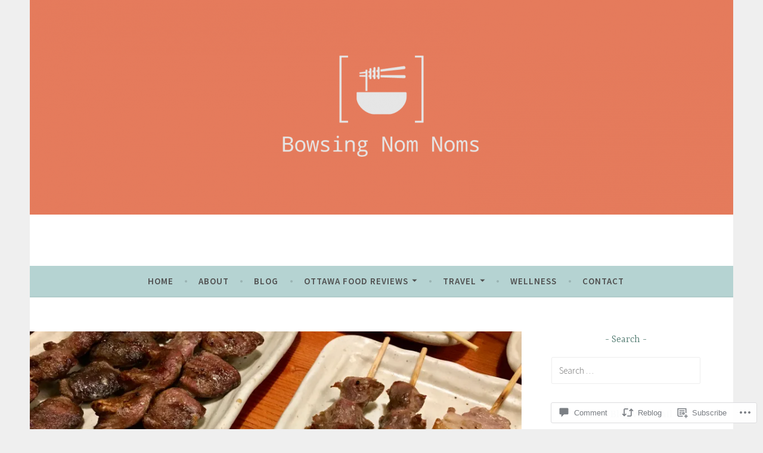

--- FILE ---
content_type: text/html; charset=UTF-8
request_url: https://bowsingnomnoms.com/2019/01/20/japan-2-0-day-7-kanazawa-tokyo/
body_size: 34492
content:
<!DOCTYPE html>
<html lang="en">
<head>
<meta charset="UTF-8">
<meta name="viewport" content="width=device-width, initial-scale=1">
<link rel="profile" href="http://gmpg.org/xfn/11">

<title>Japan 2.0: Day 7 (Kanazawa &#8211; Tokyo) &#8211; Bowsing Nom Noms | Ottawa-Based Food and Travel Blog</title>
<meta name='robots' content='max-image-preview:large' />

<!-- Async WordPress.com Remote Login -->
<script id="wpcom_remote_login_js">
var wpcom_remote_login_extra_auth = '';
function wpcom_remote_login_remove_dom_node_id( element_id ) {
	var dom_node = document.getElementById( element_id );
	if ( dom_node ) { dom_node.parentNode.removeChild( dom_node ); }
}
function wpcom_remote_login_remove_dom_node_classes( class_name ) {
	var dom_nodes = document.querySelectorAll( '.' + class_name );
	for ( var i = 0; i < dom_nodes.length; i++ ) {
		dom_nodes[ i ].parentNode.removeChild( dom_nodes[ i ] );
	}
}
function wpcom_remote_login_final_cleanup() {
	wpcom_remote_login_remove_dom_node_classes( "wpcom_remote_login_msg" );
	wpcom_remote_login_remove_dom_node_id( "wpcom_remote_login_key" );
	wpcom_remote_login_remove_dom_node_id( "wpcom_remote_login_validate" );
	wpcom_remote_login_remove_dom_node_id( "wpcom_remote_login_js" );
	wpcom_remote_login_remove_dom_node_id( "wpcom_request_access_iframe" );
	wpcom_remote_login_remove_dom_node_id( "wpcom_request_access_styles" );
}

// Watch for messages back from the remote login
window.addEventListener( "message", function( e ) {
	if ( e.origin === "https://r-login.wordpress.com" ) {
		var data = {};
		try {
			data = JSON.parse( e.data );
		} catch( e ) {
			wpcom_remote_login_final_cleanup();
			return;
		}

		if ( data.msg === 'LOGIN' ) {
			// Clean up the login check iframe
			wpcom_remote_login_remove_dom_node_id( "wpcom_remote_login_key" );

			var id_regex = new RegExp( /^[0-9]+$/ );
			var token_regex = new RegExp( /^.*|.*|.*$/ );
			if (
				token_regex.test( data.token )
				&& id_regex.test( data.wpcomid )
			) {
				// We have everything we need to ask for a login
				var script = document.createElement( "script" );
				script.setAttribute( "id", "wpcom_remote_login_validate" );
				script.src = '/remote-login.php?wpcom_remote_login=validate'
					+ '&wpcomid=' + data.wpcomid
					+ '&token=' + encodeURIComponent( data.token )
					+ '&host=' + window.location.protocol
					+ '//' + window.location.hostname
					+ '&postid=5246'
					+ '&is_singular=1';
				document.body.appendChild( script );
			}

			return;
		}

		// Safari ITP, not logged in, so redirect
		if ( data.msg === 'LOGIN-REDIRECT' ) {
			window.location = 'https://wordpress.com/log-in?redirect_to=' + window.location.href;
			return;
		}

		// Safari ITP, storage access failed, remove the request
		if ( data.msg === 'LOGIN-REMOVE' ) {
			var css_zap = 'html { -webkit-transition: margin-top 1s; transition: margin-top 1s; } /* 9001 */ html { margin-top: 0 !important; } * html body { margin-top: 0 !important; } @media screen and ( max-width: 782px ) { html { margin-top: 0 !important; } * html body { margin-top: 0 !important; } }';
			var style_zap = document.createElement( 'style' );
			style_zap.type = 'text/css';
			style_zap.appendChild( document.createTextNode( css_zap ) );
			document.body.appendChild( style_zap );

			var e = document.getElementById( 'wpcom_request_access_iframe' );
			e.parentNode.removeChild( e );

			document.cookie = 'wordpress_com_login_access=denied; path=/; max-age=31536000';

			return;
		}

		// Safari ITP
		if ( data.msg === 'REQUEST_ACCESS' ) {
			console.log( 'request access: safari' );

			// Check ITP iframe enable/disable knob
			if ( wpcom_remote_login_extra_auth !== 'safari_itp_iframe' ) {
				return;
			}

			// If we are in a "private window" there is no ITP.
			var private_window = false;
			try {
				var opendb = window.openDatabase( null, null, null, null );
			} catch( e ) {
				private_window = true;
			}

			if ( private_window ) {
				console.log( 'private window' );
				return;
			}

			var iframe = document.createElement( 'iframe' );
			iframe.id = 'wpcom_request_access_iframe';
			iframe.setAttribute( 'scrolling', 'no' );
			iframe.setAttribute( 'sandbox', 'allow-storage-access-by-user-activation allow-scripts allow-same-origin allow-top-navigation-by-user-activation' );
			iframe.src = 'https://r-login.wordpress.com/remote-login.php?wpcom_remote_login=request_access&origin=' + encodeURIComponent( data.origin ) + '&wpcomid=' + encodeURIComponent( data.wpcomid );

			var css = 'html { -webkit-transition: margin-top 1s; transition: margin-top 1s; } /* 9001 */ html { margin-top: 46px !important; } * html body { margin-top: 46px !important; } @media screen and ( max-width: 660px ) { html { margin-top: 71px !important; } * html body { margin-top: 71px !important; } #wpcom_request_access_iframe { display: block; height: 71px !important; } } #wpcom_request_access_iframe { border: 0px; height: 46px; position: fixed; top: 0; left: 0; width: 100%; min-width: 100%; z-index: 99999; background: #23282d; } ';

			var style = document.createElement( 'style' );
			style.type = 'text/css';
			style.id = 'wpcom_request_access_styles';
			style.appendChild( document.createTextNode( css ) );
			document.body.appendChild( style );

			document.body.appendChild( iframe );
		}

		if ( data.msg === 'DONE' ) {
			wpcom_remote_login_final_cleanup();
		}
	}
}, false );

// Inject the remote login iframe after the page has had a chance to load
// more critical resources
window.addEventListener( "DOMContentLoaded", function( e ) {
	var iframe = document.createElement( "iframe" );
	iframe.style.display = "none";
	iframe.setAttribute( "scrolling", "no" );
	iframe.setAttribute( "id", "wpcom_remote_login_key" );
	iframe.src = "https://r-login.wordpress.com/remote-login.php"
		+ "?wpcom_remote_login=key"
		+ "&origin=aHR0cHM6Ly9ib3dzaW5nbm9tbm9tcy5jb20%3D"
		+ "&wpcomid=136222118"
		+ "&time=" + Math.floor( Date.now() / 1000 );
	document.body.appendChild( iframe );
}, false );
</script>
<link rel='dns-prefetch' href='//s0.wp.com' />
<link rel='dns-prefetch' href='//widgets.wp.com' />
<link rel='dns-prefetch' href='//wordpress.com' />
<link rel='dns-prefetch' href='//fonts-api.wp.com' />
<link rel="alternate" type="application/rss+xml" title="Bowsing Nom Noms | Ottawa-Based Food and Travel Blog &raquo; Feed" href="https://bowsingnomnoms.com/feed/" />
<link rel="alternate" type="application/rss+xml" title="Bowsing Nom Noms | Ottawa-Based Food and Travel Blog &raquo; Comments Feed" href="https://bowsingnomnoms.com/comments/feed/" />
<link rel="alternate" type="application/rss+xml" title="Bowsing Nom Noms | Ottawa-Based Food and Travel Blog &raquo; Japan 2.0: Day 7 (Kanazawa &#8211;&nbsp;Tokyo) Comments Feed" href="https://bowsingnomnoms.com/2019/01/20/japan-2-0-day-7-kanazawa-tokyo/feed/" />
	<script type="text/javascript">
		/* <![CDATA[ */
		function addLoadEvent(func) {
			var oldonload = window.onload;
			if (typeof window.onload != 'function') {
				window.onload = func;
			} else {
				window.onload = function () {
					oldonload();
					func();
				}
			}
		}
		/* ]]> */
	</script>
	<link crossorigin='anonymous' rel='stylesheet' id='all-css-0-1' href='/_static/??-eJxtzEkKgDAQRNELGZs4EDfiWUJsxMzYHby+RARB3BQ8KD6cWZgUGSNDKCL7su2RwCJnbdxjCCnVWYtHggO9ZlxFTsQftYaogf+k3x2+4Vv1voRZqrHvpkHJwV5glDTa&cssminify=yes' type='text/css' media='all' />
<style id='wp-emoji-styles-inline-css'>

	img.wp-smiley, img.emoji {
		display: inline !important;
		border: none !important;
		box-shadow: none !important;
		height: 1em !important;
		width: 1em !important;
		margin: 0 0.07em !important;
		vertical-align: -0.1em !important;
		background: none !important;
		padding: 0 !important;
	}
/*# sourceURL=wp-emoji-styles-inline-css */
</style>
<link crossorigin='anonymous' rel='stylesheet' id='all-css-2-1' href='/wp-content/plugins/gutenberg-core/v22.2.0/build/styles/block-library/style.css?m=1764855221i&cssminify=yes' type='text/css' media='all' />
<style id='wp-block-library-inline-css'>
.has-text-align-justify {
	text-align:justify;
}
.has-text-align-justify{text-align:justify;}

/*# sourceURL=wp-block-library-inline-css */
</style><style id='wp-block-paragraph-inline-css'>
.is-small-text{font-size:.875em}.is-regular-text{font-size:1em}.is-large-text{font-size:2.25em}.is-larger-text{font-size:3em}.has-drop-cap:not(:focus):first-letter{float:left;font-size:8.4em;font-style:normal;font-weight:100;line-height:.68;margin:.05em .1em 0 0;text-transform:uppercase}body.rtl .has-drop-cap:not(:focus):first-letter{float:none;margin-left:.1em}p.has-drop-cap.has-background{overflow:hidden}:root :where(p.has-background){padding:1.25em 2.375em}:where(p.has-text-color:not(.has-link-color)) a{color:inherit}p.has-text-align-left[style*="writing-mode:vertical-lr"],p.has-text-align-right[style*="writing-mode:vertical-rl"]{rotate:180deg}
/*# sourceURL=/wp-content/plugins/gutenberg-core/v22.2.0/build/styles/block-library/paragraph/style.css */
</style>
<style id='wp-block-gallery-inline-css'>
.blocks-gallery-grid:not(.has-nested-images),.wp-block-gallery:not(.has-nested-images){display:flex;flex-wrap:wrap;list-style-type:none;margin:0;padding:0}.blocks-gallery-grid:not(.has-nested-images) .blocks-gallery-image,.blocks-gallery-grid:not(.has-nested-images) .blocks-gallery-item,.wp-block-gallery:not(.has-nested-images) .blocks-gallery-image,.wp-block-gallery:not(.has-nested-images) .blocks-gallery-item{display:flex;flex-direction:column;flex-grow:1;justify-content:center;margin:0 1em 1em 0;position:relative;width:calc(50% - 1em)}.blocks-gallery-grid:not(.has-nested-images) .blocks-gallery-image:nth-of-type(2n),.blocks-gallery-grid:not(.has-nested-images) .blocks-gallery-item:nth-of-type(2n),.wp-block-gallery:not(.has-nested-images) .blocks-gallery-image:nth-of-type(2n),.wp-block-gallery:not(.has-nested-images) .blocks-gallery-item:nth-of-type(2n){margin-right:0}.blocks-gallery-grid:not(.has-nested-images) .blocks-gallery-image figure,.blocks-gallery-grid:not(.has-nested-images) .blocks-gallery-item figure,.wp-block-gallery:not(.has-nested-images) .blocks-gallery-image figure,.wp-block-gallery:not(.has-nested-images) .blocks-gallery-item figure{align-items:flex-end;display:flex;height:100%;justify-content:flex-start;margin:0}.blocks-gallery-grid:not(.has-nested-images) .blocks-gallery-image img,.blocks-gallery-grid:not(.has-nested-images) .blocks-gallery-item img,.wp-block-gallery:not(.has-nested-images) .blocks-gallery-image img,.wp-block-gallery:not(.has-nested-images) .blocks-gallery-item img{display:block;height:auto;max-width:100%;width:auto}.blocks-gallery-grid:not(.has-nested-images) .blocks-gallery-image figcaption,.blocks-gallery-grid:not(.has-nested-images) .blocks-gallery-item figcaption,.wp-block-gallery:not(.has-nested-images) .blocks-gallery-image figcaption,.wp-block-gallery:not(.has-nested-images) .blocks-gallery-item figcaption{background:linear-gradient(0deg,#000000b3,#0000004d 70%,#0000);bottom:0;box-sizing:border-box;color:#fff;font-size:.8em;margin:0;max-height:100%;overflow:auto;padding:3em .77em .7em;position:absolute;text-align:center;width:100%;z-index:2}.blocks-gallery-grid:not(.has-nested-images) .blocks-gallery-image figcaption img,.blocks-gallery-grid:not(.has-nested-images) .blocks-gallery-item figcaption img,.wp-block-gallery:not(.has-nested-images) .blocks-gallery-image figcaption img,.wp-block-gallery:not(.has-nested-images) .blocks-gallery-item figcaption img{display:inline}.blocks-gallery-grid:not(.has-nested-images) figcaption,.wp-block-gallery:not(.has-nested-images) figcaption{flex-grow:1}.blocks-gallery-grid:not(.has-nested-images).is-cropped .blocks-gallery-image a,.blocks-gallery-grid:not(.has-nested-images).is-cropped .blocks-gallery-image img,.blocks-gallery-grid:not(.has-nested-images).is-cropped .blocks-gallery-item a,.blocks-gallery-grid:not(.has-nested-images).is-cropped .blocks-gallery-item img,.wp-block-gallery:not(.has-nested-images).is-cropped .blocks-gallery-image a,.wp-block-gallery:not(.has-nested-images).is-cropped .blocks-gallery-image img,.wp-block-gallery:not(.has-nested-images).is-cropped .blocks-gallery-item a,.wp-block-gallery:not(.has-nested-images).is-cropped .blocks-gallery-item img{flex:1;height:100%;object-fit:cover;width:100%}.blocks-gallery-grid:not(.has-nested-images).columns-1 .blocks-gallery-image,.blocks-gallery-grid:not(.has-nested-images).columns-1 .blocks-gallery-item,.wp-block-gallery:not(.has-nested-images).columns-1 .blocks-gallery-image,.wp-block-gallery:not(.has-nested-images).columns-1 .blocks-gallery-item{margin-right:0;width:100%}@media (min-width:600px){.blocks-gallery-grid:not(.has-nested-images).columns-3 .blocks-gallery-image,.blocks-gallery-grid:not(.has-nested-images).columns-3 .blocks-gallery-item,.wp-block-gallery:not(.has-nested-images).columns-3 .blocks-gallery-image,.wp-block-gallery:not(.has-nested-images).columns-3 .blocks-gallery-item{margin-right:1em;width:calc(33.33333% - .66667em)}.blocks-gallery-grid:not(.has-nested-images).columns-4 .blocks-gallery-image,.blocks-gallery-grid:not(.has-nested-images).columns-4 .blocks-gallery-item,.wp-block-gallery:not(.has-nested-images).columns-4 .blocks-gallery-image,.wp-block-gallery:not(.has-nested-images).columns-4 .blocks-gallery-item{margin-right:1em;width:calc(25% - .75em)}.blocks-gallery-grid:not(.has-nested-images).columns-5 .blocks-gallery-image,.blocks-gallery-grid:not(.has-nested-images).columns-5 .blocks-gallery-item,.wp-block-gallery:not(.has-nested-images).columns-5 .blocks-gallery-image,.wp-block-gallery:not(.has-nested-images).columns-5 .blocks-gallery-item{margin-right:1em;width:calc(20% - .8em)}.blocks-gallery-grid:not(.has-nested-images).columns-6 .blocks-gallery-image,.blocks-gallery-grid:not(.has-nested-images).columns-6 .blocks-gallery-item,.wp-block-gallery:not(.has-nested-images).columns-6 .blocks-gallery-image,.wp-block-gallery:not(.has-nested-images).columns-6 .blocks-gallery-item{margin-right:1em;width:calc(16.66667% - .83333em)}.blocks-gallery-grid:not(.has-nested-images).columns-7 .blocks-gallery-image,.blocks-gallery-grid:not(.has-nested-images).columns-7 .blocks-gallery-item,.wp-block-gallery:not(.has-nested-images).columns-7 .blocks-gallery-image,.wp-block-gallery:not(.has-nested-images).columns-7 .blocks-gallery-item{margin-right:1em;width:calc(14.28571% - .85714em)}.blocks-gallery-grid:not(.has-nested-images).columns-8 .blocks-gallery-image,.blocks-gallery-grid:not(.has-nested-images).columns-8 .blocks-gallery-item,.wp-block-gallery:not(.has-nested-images).columns-8 .blocks-gallery-image,.wp-block-gallery:not(.has-nested-images).columns-8 .blocks-gallery-item{margin-right:1em;width:calc(12.5% - .875em)}.blocks-gallery-grid:not(.has-nested-images).columns-1 .blocks-gallery-image:nth-of-type(1n),.blocks-gallery-grid:not(.has-nested-images).columns-1 .blocks-gallery-item:nth-of-type(1n),.blocks-gallery-grid:not(.has-nested-images).columns-2 .blocks-gallery-image:nth-of-type(2n),.blocks-gallery-grid:not(.has-nested-images).columns-2 .blocks-gallery-item:nth-of-type(2n),.blocks-gallery-grid:not(.has-nested-images).columns-3 .blocks-gallery-image:nth-of-type(3n),.blocks-gallery-grid:not(.has-nested-images).columns-3 .blocks-gallery-item:nth-of-type(3n),.blocks-gallery-grid:not(.has-nested-images).columns-4 .blocks-gallery-image:nth-of-type(4n),.blocks-gallery-grid:not(.has-nested-images).columns-4 .blocks-gallery-item:nth-of-type(4n),.blocks-gallery-grid:not(.has-nested-images).columns-5 .blocks-gallery-image:nth-of-type(5n),.blocks-gallery-grid:not(.has-nested-images).columns-5 .blocks-gallery-item:nth-of-type(5n),.blocks-gallery-grid:not(.has-nested-images).columns-6 .blocks-gallery-image:nth-of-type(6n),.blocks-gallery-grid:not(.has-nested-images).columns-6 .blocks-gallery-item:nth-of-type(6n),.blocks-gallery-grid:not(.has-nested-images).columns-7 .blocks-gallery-image:nth-of-type(7n),.blocks-gallery-grid:not(.has-nested-images).columns-7 .blocks-gallery-item:nth-of-type(7n),.blocks-gallery-grid:not(.has-nested-images).columns-8 .blocks-gallery-image:nth-of-type(8n),.blocks-gallery-grid:not(.has-nested-images).columns-8 .blocks-gallery-item:nth-of-type(8n),.wp-block-gallery:not(.has-nested-images).columns-1 .blocks-gallery-image:nth-of-type(1n),.wp-block-gallery:not(.has-nested-images).columns-1 .blocks-gallery-item:nth-of-type(1n),.wp-block-gallery:not(.has-nested-images).columns-2 .blocks-gallery-image:nth-of-type(2n),.wp-block-gallery:not(.has-nested-images).columns-2 .blocks-gallery-item:nth-of-type(2n),.wp-block-gallery:not(.has-nested-images).columns-3 .blocks-gallery-image:nth-of-type(3n),.wp-block-gallery:not(.has-nested-images).columns-3 .blocks-gallery-item:nth-of-type(3n),.wp-block-gallery:not(.has-nested-images).columns-4 .blocks-gallery-image:nth-of-type(4n),.wp-block-gallery:not(.has-nested-images).columns-4 .blocks-gallery-item:nth-of-type(4n),.wp-block-gallery:not(.has-nested-images).columns-5 .blocks-gallery-image:nth-of-type(5n),.wp-block-gallery:not(.has-nested-images).columns-5 .blocks-gallery-item:nth-of-type(5n),.wp-block-gallery:not(.has-nested-images).columns-6 .blocks-gallery-image:nth-of-type(6n),.wp-block-gallery:not(.has-nested-images).columns-6 .blocks-gallery-item:nth-of-type(6n),.wp-block-gallery:not(.has-nested-images).columns-7 .blocks-gallery-image:nth-of-type(7n),.wp-block-gallery:not(.has-nested-images).columns-7 .blocks-gallery-item:nth-of-type(7n),.wp-block-gallery:not(.has-nested-images).columns-8 .blocks-gallery-image:nth-of-type(8n),.wp-block-gallery:not(.has-nested-images).columns-8 .blocks-gallery-item:nth-of-type(8n){margin-right:0}}.blocks-gallery-grid:not(.has-nested-images) .blocks-gallery-image:last-child,.blocks-gallery-grid:not(.has-nested-images) .blocks-gallery-item:last-child,.wp-block-gallery:not(.has-nested-images) .blocks-gallery-image:last-child,.wp-block-gallery:not(.has-nested-images) .blocks-gallery-item:last-child{margin-right:0}.blocks-gallery-grid:not(.has-nested-images).alignleft,.blocks-gallery-grid:not(.has-nested-images).alignright,.wp-block-gallery:not(.has-nested-images).alignleft,.wp-block-gallery:not(.has-nested-images).alignright{max-width:420px;width:100%}.blocks-gallery-grid:not(.has-nested-images).aligncenter .blocks-gallery-item figure,.wp-block-gallery:not(.has-nested-images).aligncenter .blocks-gallery-item figure{justify-content:center}.wp-block-gallery:not(.is-cropped) .blocks-gallery-item{align-self:flex-start}figure.wp-block-gallery.has-nested-images{align-items:normal}.wp-block-gallery.has-nested-images figure.wp-block-image:not(#individual-image){margin:0;width:calc(50% - var(--wp--style--unstable-gallery-gap, 16px)/2)}.wp-block-gallery.has-nested-images figure.wp-block-image{box-sizing:border-box;display:flex;flex-direction:column;flex-grow:1;justify-content:center;max-width:100%;position:relative}.wp-block-gallery.has-nested-images figure.wp-block-image>a,.wp-block-gallery.has-nested-images figure.wp-block-image>div{flex-direction:column;flex-grow:1;margin:0}.wp-block-gallery.has-nested-images figure.wp-block-image img{display:block;height:auto;max-width:100%!important;width:auto}.wp-block-gallery.has-nested-images figure.wp-block-image figcaption,.wp-block-gallery.has-nested-images figure.wp-block-image:has(figcaption):before{bottom:0;left:0;max-height:100%;position:absolute;right:0}.wp-block-gallery.has-nested-images figure.wp-block-image:has(figcaption):before{backdrop-filter:blur(3px);content:"";height:100%;-webkit-mask-image:linear-gradient(0deg,#000 20%,#0000);mask-image:linear-gradient(0deg,#000 20%,#0000);max-height:40%;pointer-events:none}.wp-block-gallery.has-nested-images figure.wp-block-image figcaption{box-sizing:border-box;color:#fff;font-size:13px;margin:0;overflow:auto;padding:1em;text-align:center;text-shadow:0 0 1.5px #000}.wp-block-gallery.has-nested-images figure.wp-block-image figcaption::-webkit-scrollbar{height:12px;width:12px}.wp-block-gallery.has-nested-images figure.wp-block-image figcaption::-webkit-scrollbar-track{background-color:initial}.wp-block-gallery.has-nested-images figure.wp-block-image figcaption::-webkit-scrollbar-thumb{background-clip:padding-box;background-color:initial;border:3px solid #0000;border-radius:8px}.wp-block-gallery.has-nested-images figure.wp-block-image figcaption:focus-within::-webkit-scrollbar-thumb,.wp-block-gallery.has-nested-images figure.wp-block-image figcaption:focus::-webkit-scrollbar-thumb,.wp-block-gallery.has-nested-images figure.wp-block-image figcaption:hover::-webkit-scrollbar-thumb{background-color:#fffc}.wp-block-gallery.has-nested-images figure.wp-block-image figcaption{scrollbar-color:#0000 #0000;scrollbar-gutter:stable both-edges;scrollbar-width:thin}.wp-block-gallery.has-nested-images figure.wp-block-image figcaption:focus,.wp-block-gallery.has-nested-images figure.wp-block-image figcaption:focus-within,.wp-block-gallery.has-nested-images figure.wp-block-image figcaption:hover{scrollbar-color:#fffc #0000}.wp-block-gallery.has-nested-images figure.wp-block-image figcaption{will-change:transform}@media (hover:none){.wp-block-gallery.has-nested-images figure.wp-block-image figcaption{scrollbar-color:#fffc #0000}}.wp-block-gallery.has-nested-images figure.wp-block-image figcaption{background:linear-gradient(0deg,#0006,#0000)}.wp-block-gallery.has-nested-images figure.wp-block-image figcaption img{display:inline}.wp-block-gallery.has-nested-images figure.wp-block-image figcaption a{color:inherit}.wp-block-gallery.has-nested-images figure.wp-block-image.has-custom-border img{box-sizing:border-box}.wp-block-gallery.has-nested-images figure.wp-block-image.has-custom-border>a,.wp-block-gallery.has-nested-images figure.wp-block-image.has-custom-border>div,.wp-block-gallery.has-nested-images figure.wp-block-image.is-style-rounded>a,.wp-block-gallery.has-nested-images figure.wp-block-image.is-style-rounded>div{flex:1 1 auto}.wp-block-gallery.has-nested-images figure.wp-block-image.has-custom-border figcaption,.wp-block-gallery.has-nested-images figure.wp-block-image.is-style-rounded figcaption{background:none;color:inherit;flex:initial;margin:0;padding:10px 10px 9px;position:relative;text-shadow:none}.wp-block-gallery.has-nested-images figure.wp-block-image.has-custom-border:before,.wp-block-gallery.has-nested-images figure.wp-block-image.is-style-rounded:before{content:none}.wp-block-gallery.has-nested-images figcaption{flex-basis:100%;flex-grow:1;text-align:center}.wp-block-gallery.has-nested-images:not(.is-cropped) figure.wp-block-image:not(#individual-image){margin-bottom:auto;margin-top:0}.wp-block-gallery.has-nested-images.is-cropped figure.wp-block-image:not(#individual-image){align-self:inherit}.wp-block-gallery.has-nested-images.is-cropped figure.wp-block-image:not(#individual-image)>a,.wp-block-gallery.has-nested-images.is-cropped figure.wp-block-image:not(#individual-image)>div:not(.components-drop-zone){display:flex}.wp-block-gallery.has-nested-images.is-cropped figure.wp-block-image:not(#individual-image) a,.wp-block-gallery.has-nested-images.is-cropped figure.wp-block-image:not(#individual-image) img{flex:1 0 0%;height:100%;object-fit:cover;width:100%}.wp-block-gallery.has-nested-images.columns-1 figure.wp-block-image:not(#individual-image){width:100%}@media (min-width:600px){.wp-block-gallery.has-nested-images.columns-3 figure.wp-block-image:not(#individual-image){width:calc(33.33333% - var(--wp--style--unstable-gallery-gap, 16px)*.66667)}.wp-block-gallery.has-nested-images.columns-4 figure.wp-block-image:not(#individual-image){width:calc(25% - var(--wp--style--unstable-gallery-gap, 16px)*.75)}.wp-block-gallery.has-nested-images.columns-5 figure.wp-block-image:not(#individual-image){width:calc(20% - var(--wp--style--unstable-gallery-gap, 16px)*.8)}.wp-block-gallery.has-nested-images.columns-6 figure.wp-block-image:not(#individual-image){width:calc(16.66667% - var(--wp--style--unstable-gallery-gap, 16px)*.83333)}.wp-block-gallery.has-nested-images.columns-7 figure.wp-block-image:not(#individual-image){width:calc(14.28571% - var(--wp--style--unstable-gallery-gap, 16px)*.85714)}.wp-block-gallery.has-nested-images.columns-8 figure.wp-block-image:not(#individual-image){width:calc(12.5% - var(--wp--style--unstable-gallery-gap, 16px)*.875)}.wp-block-gallery.has-nested-images.columns-default figure.wp-block-image:not(#individual-image){width:calc(33.33% - var(--wp--style--unstable-gallery-gap, 16px)*.66667)}.wp-block-gallery.has-nested-images.columns-default figure.wp-block-image:not(#individual-image):first-child:nth-last-child(2),.wp-block-gallery.has-nested-images.columns-default figure.wp-block-image:not(#individual-image):first-child:nth-last-child(2)~figure.wp-block-image:not(#individual-image){width:calc(50% - var(--wp--style--unstable-gallery-gap, 16px)*.5)}.wp-block-gallery.has-nested-images.columns-default figure.wp-block-image:not(#individual-image):first-child:last-child{width:100%}}.wp-block-gallery.has-nested-images.alignleft,.wp-block-gallery.has-nested-images.alignright{max-width:420px;width:100%}.wp-block-gallery.has-nested-images.aligncenter{justify-content:center}
/*# sourceURL=/wp-content/plugins/gutenberg-core/v22.2.0/build/styles/block-library/gallery/style.css */
</style>
<style id='wp-block-heading-inline-css'>
h1:where(.wp-block-heading).has-background,h2:where(.wp-block-heading).has-background,h3:where(.wp-block-heading).has-background,h4:where(.wp-block-heading).has-background,h5:where(.wp-block-heading).has-background,h6:where(.wp-block-heading).has-background{padding:1.25em 2.375em}h1.has-text-align-left[style*=writing-mode]:where([style*=vertical-lr]),h1.has-text-align-right[style*=writing-mode]:where([style*=vertical-rl]),h2.has-text-align-left[style*=writing-mode]:where([style*=vertical-lr]),h2.has-text-align-right[style*=writing-mode]:where([style*=vertical-rl]),h3.has-text-align-left[style*=writing-mode]:where([style*=vertical-lr]),h3.has-text-align-right[style*=writing-mode]:where([style*=vertical-rl]),h4.has-text-align-left[style*=writing-mode]:where([style*=vertical-lr]),h4.has-text-align-right[style*=writing-mode]:where([style*=vertical-rl]),h5.has-text-align-left[style*=writing-mode]:where([style*=vertical-lr]),h5.has-text-align-right[style*=writing-mode]:where([style*=vertical-rl]),h6.has-text-align-left[style*=writing-mode]:where([style*=vertical-lr]),h6.has-text-align-right[style*=writing-mode]:where([style*=vertical-rl]){rotate:180deg}
/*# sourceURL=/wp-content/plugins/gutenberg-core/v22.2.0/build/styles/block-library/heading/style.css */
</style>
<style id='global-styles-inline-css'>
:root{--wp--preset--aspect-ratio--square: 1;--wp--preset--aspect-ratio--4-3: 4/3;--wp--preset--aspect-ratio--3-4: 3/4;--wp--preset--aspect-ratio--3-2: 3/2;--wp--preset--aspect-ratio--2-3: 2/3;--wp--preset--aspect-ratio--16-9: 16/9;--wp--preset--aspect-ratio--9-16: 9/16;--wp--preset--color--black: #404040;--wp--preset--color--cyan-bluish-gray: #abb8c3;--wp--preset--color--white: #ffffff;--wp--preset--color--pale-pink: #f78da7;--wp--preset--color--vivid-red: #cf2e2e;--wp--preset--color--luminous-vivid-orange: #ff6900;--wp--preset--color--luminous-vivid-amber: #fcb900;--wp--preset--color--light-green-cyan: #7bdcb5;--wp--preset--color--vivid-green-cyan: #00d084;--wp--preset--color--pale-cyan-blue: #8ed1fc;--wp--preset--color--vivid-cyan-blue: #0693e3;--wp--preset--color--vivid-purple: #9b51e0;--wp--preset--color--dark-gray: #444340;--wp--preset--color--medium-gray: #a8a6a1;--wp--preset--color--light-gray: #e6e6e6;--wp--preset--color--blue: #15b6b8;--wp--preset--color--dark-blue: #0c8384;--wp--preset--gradient--vivid-cyan-blue-to-vivid-purple: linear-gradient(135deg,rgb(6,147,227) 0%,rgb(155,81,224) 100%);--wp--preset--gradient--light-green-cyan-to-vivid-green-cyan: linear-gradient(135deg,rgb(122,220,180) 0%,rgb(0,208,130) 100%);--wp--preset--gradient--luminous-vivid-amber-to-luminous-vivid-orange: linear-gradient(135deg,rgb(252,185,0) 0%,rgb(255,105,0) 100%);--wp--preset--gradient--luminous-vivid-orange-to-vivid-red: linear-gradient(135deg,rgb(255,105,0) 0%,rgb(207,46,46) 100%);--wp--preset--gradient--very-light-gray-to-cyan-bluish-gray: linear-gradient(135deg,rgb(238,238,238) 0%,rgb(169,184,195) 100%);--wp--preset--gradient--cool-to-warm-spectrum: linear-gradient(135deg,rgb(74,234,220) 0%,rgb(151,120,209) 20%,rgb(207,42,186) 40%,rgb(238,44,130) 60%,rgb(251,105,98) 80%,rgb(254,248,76) 100%);--wp--preset--gradient--blush-light-purple: linear-gradient(135deg,rgb(255,206,236) 0%,rgb(152,150,240) 100%);--wp--preset--gradient--blush-bordeaux: linear-gradient(135deg,rgb(254,205,165) 0%,rgb(254,45,45) 50%,rgb(107,0,62) 100%);--wp--preset--gradient--luminous-dusk: linear-gradient(135deg,rgb(255,203,112) 0%,rgb(199,81,192) 50%,rgb(65,88,208) 100%);--wp--preset--gradient--pale-ocean: linear-gradient(135deg,rgb(255,245,203) 0%,rgb(182,227,212) 50%,rgb(51,167,181) 100%);--wp--preset--gradient--electric-grass: linear-gradient(135deg,rgb(202,248,128) 0%,rgb(113,206,126) 100%);--wp--preset--gradient--midnight: linear-gradient(135deg,rgb(2,3,129) 0%,rgb(40,116,252) 100%);--wp--preset--font-size--small: 13px;--wp--preset--font-size--medium: 20px;--wp--preset--font-size--large: 36px;--wp--preset--font-size--x-large: 42px;--wp--preset--font-family--albert-sans: 'Albert Sans', sans-serif;--wp--preset--font-family--alegreya: Alegreya, serif;--wp--preset--font-family--arvo: Arvo, serif;--wp--preset--font-family--bodoni-moda: 'Bodoni Moda', serif;--wp--preset--font-family--bricolage-grotesque: 'Bricolage Grotesque', sans-serif;--wp--preset--font-family--cabin: Cabin, sans-serif;--wp--preset--font-family--chivo: Chivo, sans-serif;--wp--preset--font-family--commissioner: Commissioner, sans-serif;--wp--preset--font-family--cormorant: Cormorant, serif;--wp--preset--font-family--courier-prime: 'Courier Prime', monospace;--wp--preset--font-family--crimson-pro: 'Crimson Pro', serif;--wp--preset--font-family--dm-mono: 'DM Mono', monospace;--wp--preset--font-family--dm-sans: 'DM Sans', sans-serif;--wp--preset--font-family--dm-serif-display: 'DM Serif Display', serif;--wp--preset--font-family--domine: Domine, serif;--wp--preset--font-family--eb-garamond: 'EB Garamond', serif;--wp--preset--font-family--epilogue: Epilogue, sans-serif;--wp--preset--font-family--fahkwang: Fahkwang, sans-serif;--wp--preset--font-family--figtree: Figtree, sans-serif;--wp--preset--font-family--fira-sans: 'Fira Sans', sans-serif;--wp--preset--font-family--fjalla-one: 'Fjalla One', sans-serif;--wp--preset--font-family--fraunces: Fraunces, serif;--wp--preset--font-family--gabarito: Gabarito, system-ui;--wp--preset--font-family--ibm-plex-mono: 'IBM Plex Mono', monospace;--wp--preset--font-family--ibm-plex-sans: 'IBM Plex Sans', sans-serif;--wp--preset--font-family--ibarra-real-nova: 'Ibarra Real Nova', serif;--wp--preset--font-family--instrument-serif: 'Instrument Serif', serif;--wp--preset--font-family--inter: Inter, sans-serif;--wp--preset--font-family--josefin-sans: 'Josefin Sans', sans-serif;--wp--preset--font-family--jost: Jost, sans-serif;--wp--preset--font-family--libre-baskerville: 'Libre Baskerville', serif;--wp--preset--font-family--libre-franklin: 'Libre Franklin', sans-serif;--wp--preset--font-family--literata: Literata, serif;--wp--preset--font-family--lora: Lora, serif;--wp--preset--font-family--merriweather: Merriweather, serif;--wp--preset--font-family--montserrat: Montserrat, sans-serif;--wp--preset--font-family--newsreader: Newsreader, serif;--wp--preset--font-family--noto-sans-mono: 'Noto Sans Mono', sans-serif;--wp--preset--font-family--nunito: Nunito, sans-serif;--wp--preset--font-family--open-sans: 'Open Sans', sans-serif;--wp--preset--font-family--overpass: Overpass, sans-serif;--wp--preset--font-family--pt-serif: 'PT Serif', serif;--wp--preset--font-family--petrona: Petrona, serif;--wp--preset--font-family--piazzolla: Piazzolla, serif;--wp--preset--font-family--playfair-display: 'Playfair Display', serif;--wp--preset--font-family--plus-jakarta-sans: 'Plus Jakarta Sans', sans-serif;--wp--preset--font-family--poppins: Poppins, sans-serif;--wp--preset--font-family--raleway: Raleway, sans-serif;--wp--preset--font-family--roboto: Roboto, sans-serif;--wp--preset--font-family--roboto-slab: 'Roboto Slab', serif;--wp--preset--font-family--rubik: Rubik, sans-serif;--wp--preset--font-family--rufina: Rufina, serif;--wp--preset--font-family--sora: Sora, sans-serif;--wp--preset--font-family--source-sans-3: 'Source Sans 3', sans-serif;--wp--preset--font-family--source-serif-4: 'Source Serif 4', serif;--wp--preset--font-family--space-mono: 'Space Mono', monospace;--wp--preset--font-family--syne: Syne, sans-serif;--wp--preset--font-family--texturina: Texturina, serif;--wp--preset--font-family--urbanist: Urbanist, sans-serif;--wp--preset--font-family--work-sans: 'Work Sans', sans-serif;--wp--preset--spacing--20: 0.44rem;--wp--preset--spacing--30: 0.67rem;--wp--preset--spacing--40: 1rem;--wp--preset--spacing--50: 1.5rem;--wp--preset--spacing--60: 2.25rem;--wp--preset--spacing--70: 3.38rem;--wp--preset--spacing--80: 5.06rem;--wp--preset--shadow--natural: 6px 6px 9px rgba(0, 0, 0, 0.2);--wp--preset--shadow--deep: 12px 12px 50px rgba(0, 0, 0, 0.4);--wp--preset--shadow--sharp: 6px 6px 0px rgba(0, 0, 0, 0.2);--wp--preset--shadow--outlined: 6px 6px 0px -3px rgb(255, 255, 255), 6px 6px rgb(0, 0, 0);--wp--preset--shadow--crisp: 6px 6px 0px rgb(0, 0, 0);}:where(.is-layout-flex){gap: 0.5em;}:where(.is-layout-grid){gap: 0.5em;}body .is-layout-flex{display: flex;}.is-layout-flex{flex-wrap: wrap;align-items: center;}.is-layout-flex > :is(*, div){margin: 0;}body .is-layout-grid{display: grid;}.is-layout-grid > :is(*, div){margin: 0;}:where(.wp-block-columns.is-layout-flex){gap: 2em;}:where(.wp-block-columns.is-layout-grid){gap: 2em;}:where(.wp-block-post-template.is-layout-flex){gap: 1.25em;}:where(.wp-block-post-template.is-layout-grid){gap: 1.25em;}.has-black-color{color: var(--wp--preset--color--black) !important;}.has-cyan-bluish-gray-color{color: var(--wp--preset--color--cyan-bluish-gray) !important;}.has-white-color{color: var(--wp--preset--color--white) !important;}.has-pale-pink-color{color: var(--wp--preset--color--pale-pink) !important;}.has-vivid-red-color{color: var(--wp--preset--color--vivid-red) !important;}.has-luminous-vivid-orange-color{color: var(--wp--preset--color--luminous-vivid-orange) !important;}.has-luminous-vivid-amber-color{color: var(--wp--preset--color--luminous-vivid-amber) !important;}.has-light-green-cyan-color{color: var(--wp--preset--color--light-green-cyan) !important;}.has-vivid-green-cyan-color{color: var(--wp--preset--color--vivid-green-cyan) !important;}.has-pale-cyan-blue-color{color: var(--wp--preset--color--pale-cyan-blue) !important;}.has-vivid-cyan-blue-color{color: var(--wp--preset--color--vivid-cyan-blue) !important;}.has-vivid-purple-color{color: var(--wp--preset--color--vivid-purple) !important;}.has-black-background-color{background-color: var(--wp--preset--color--black) !important;}.has-cyan-bluish-gray-background-color{background-color: var(--wp--preset--color--cyan-bluish-gray) !important;}.has-white-background-color{background-color: var(--wp--preset--color--white) !important;}.has-pale-pink-background-color{background-color: var(--wp--preset--color--pale-pink) !important;}.has-vivid-red-background-color{background-color: var(--wp--preset--color--vivid-red) !important;}.has-luminous-vivid-orange-background-color{background-color: var(--wp--preset--color--luminous-vivid-orange) !important;}.has-luminous-vivid-amber-background-color{background-color: var(--wp--preset--color--luminous-vivid-amber) !important;}.has-light-green-cyan-background-color{background-color: var(--wp--preset--color--light-green-cyan) !important;}.has-vivid-green-cyan-background-color{background-color: var(--wp--preset--color--vivid-green-cyan) !important;}.has-pale-cyan-blue-background-color{background-color: var(--wp--preset--color--pale-cyan-blue) !important;}.has-vivid-cyan-blue-background-color{background-color: var(--wp--preset--color--vivid-cyan-blue) !important;}.has-vivid-purple-background-color{background-color: var(--wp--preset--color--vivid-purple) !important;}.has-black-border-color{border-color: var(--wp--preset--color--black) !important;}.has-cyan-bluish-gray-border-color{border-color: var(--wp--preset--color--cyan-bluish-gray) !important;}.has-white-border-color{border-color: var(--wp--preset--color--white) !important;}.has-pale-pink-border-color{border-color: var(--wp--preset--color--pale-pink) !important;}.has-vivid-red-border-color{border-color: var(--wp--preset--color--vivid-red) !important;}.has-luminous-vivid-orange-border-color{border-color: var(--wp--preset--color--luminous-vivid-orange) !important;}.has-luminous-vivid-amber-border-color{border-color: var(--wp--preset--color--luminous-vivid-amber) !important;}.has-light-green-cyan-border-color{border-color: var(--wp--preset--color--light-green-cyan) !important;}.has-vivid-green-cyan-border-color{border-color: var(--wp--preset--color--vivid-green-cyan) !important;}.has-pale-cyan-blue-border-color{border-color: var(--wp--preset--color--pale-cyan-blue) !important;}.has-vivid-cyan-blue-border-color{border-color: var(--wp--preset--color--vivid-cyan-blue) !important;}.has-vivid-purple-border-color{border-color: var(--wp--preset--color--vivid-purple) !important;}.has-vivid-cyan-blue-to-vivid-purple-gradient-background{background: var(--wp--preset--gradient--vivid-cyan-blue-to-vivid-purple) !important;}.has-light-green-cyan-to-vivid-green-cyan-gradient-background{background: var(--wp--preset--gradient--light-green-cyan-to-vivid-green-cyan) !important;}.has-luminous-vivid-amber-to-luminous-vivid-orange-gradient-background{background: var(--wp--preset--gradient--luminous-vivid-amber-to-luminous-vivid-orange) !important;}.has-luminous-vivid-orange-to-vivid-red-gradient-background{background: var(--wp--preset--gradient--luminous-vivid-orange-to-vivid-red) !important;}.has-very-light-gray-to-cyan-bluish-gray-gradient-background{background: var(--wp--preset--gradient--very-light-gray-to-cyan-bluish-gray) !important;}.has-cool-to-warm-spectrum-gradient-background{background: var(--wp--preset--gradient--cool-to-warm-spectrum) !important;}.has-blush-light-purple-gradient-background{background: var(--wp--preset--gradient--blush-light-purple) !important;}.has-blush-bordeaux-gradient-background{background: var(--wp--preset--gradient--blush-bordeaux) !important;}.has-luminous-dusk-gradient-background{background: var(--wp--preset--gradient--luminous-dusk) !important;}.has-pale-ocean-gradient-background{background: var(--wp--preset--gradient--pale-ocean) !important;}.has-electric-grass-gradient-background{background: var(--wp--preset--gradient--electric-grass) !important;}.has-midnight-gradient-background{background: var(--wp--preset--gradient--midnight) !important;}.has-small-font-size{font-size: var(--wp--preset--font-size--small) !important;}.has-medium-font-size{font-size: var(--wp--preset--font-size--medium) !important;}.has-large-font-size{font-size: var(--wp--preset--font-size--large) !important;}.has-x-large-font-size{font-size: var(--wp--preset--font-size--x-large) !important;}.has-albert-sans-font-family{font-family: var(--wp--preset--font-family--albert-sans) !important;}.has-alegreya-font-family{font-family: var(--wp--preset--font-family--alegreya) !important;}.has-arvo-font-family{font-family: var(--wp--preset--font-family--arvo) !important;}.has-bodoni-moda-font-family{font-family: var(--wp--preset--font-family--bodoni-moda) !important;}.has-bricolage-grotesque-font-family{font-family: var(--wp--preset--font-family--bricolage-grotesque) !important;}.has-cabin-font-family{font-family: var(--wp--preset--font-family--cabin) !important;}.has-chivo-font-family{font-family: var(--wp--preset--font-family--chivo) !important;}.has-commissioner-font-family{font-family: var(--wp--preset--font-family--commissioner) !important;}.has-cormorant-font-family{font-family: var(--wp--preset--font-family--cormorant) !important;}.has-courier-prime-font-family{font-family: var(--wp--preset--font-family--courier-prime) !important;}.has-crimson-pro-font-family{font-family: var(--wp--preset--font-family--crimson-pro) !important;}.has-dm-mono-font-family{font-family: var(--wp--preset--font-family--dm-mono) !important;}.has-dm-sans-font-family{font-family: var(--wp--preset--font-family--dm-sans) !important;}.has-dm-serif-display-font-family{font-family: var(--wp--preset--font-family--dm-serif-display) !important;}.has-domine-font-family{font-family: var(--wp--preset--font-family--domine) !important;}.has-eb-garamond-font-family{font-family: var(--wp--preset--font-family--eb-garamond) !important;}.has-epilogue-font-family{font-family: var(--wp--preset--font-family--epilogue) !important;}.has-fahkwang-font-family{font-family: var(--wp--preset--font-family--fahkwang) !important;}.has-figtree-font-family{font-family: var(--wp--preset--font-family--figtree) !important;}.has-fira-sans-font-family{font-family: var(--wp--preset--font-family--fira-sans) !important;}.has-fjalla-one-font-family{font-family: var(--wp--preset--font-family--fjalla-one) !important;}.has-fraunces-font-family{font-family: var(--wp--preset--font-family--fraunces) !important;}.has-gabarito-font-family{font-family: var(--wp--preset--font-family--gabarito) !important;}.has-ibm-plex-mono-font-family{font-family: var(--wp--preset--font-family--ibm-plex-mono) !important;}.has-ibm-plex-sans-font-family{font-family: var(--wp--preset--font-family--ibm-plex-sans) !important;}.has-ibarra-real-nova-font-family{font-family: var(--wp--preset--font-family--ibarra-real-nova) !important;}.has-instrument-serif-font-family{font-family: var(--wp--preset--font-family--instrument-serif) !important;}.has-inter-font-family{font-family: var(--wp--preset--font-family--inter) !important;}.has-josefin-sans-font-family{font-family: var(--wp--preset--font-family--josefin-sans) !important;}.has-jost-font-family{font-family: var(--wp--preset--font-family--jost) !important;}.has-libre-baskerville-font-family{font-family: var(--wp--preset--font-family--libre-baskerville) !important;}.has-libre-franklin-font-family{font-family: var(--wp--preset--font-family--libre-franklin) !important;}.has-literata-font-family{font-family: var(--wp--preset--font-family--literata) !important;}.has-lora-font-family{font-family: var(--wp--preset--font-family--lora) !important;}.has-merriweather-font-family{font-family: var(--wp--preset--font-family--merriweather) !important;}.has-montserrat-font-family{font-family: var(--wp--preset--font-family--montserrat) !important;}.has-newsreader-font-family{font-family: var(--wp--preset--font-family--newsreader) !important;}.has-noto-sans-mono-font-family{font-family: var(--wp--preset--font-family--noto-sans-mono) !important;}.has-nunito-font-family{font-family: var(--wp--preset--font-family--nunito) !important;}.has-open-sans-font-family{font-family: var(--wp--preset--font-family--open-sans) !important;}.has-overpass-font-family{font-family: var(--wp--preset--font-family--overpass) !important;}.has-pt-serif-font-family{font-family: var(--wp--preset--font-family--pt-serif) !important;}.has-petrona-font-family{font-family: var(--wp--preset--font-family--petrona) !important;}.has-piazzolla-font-family{font-family: var(--wp--preset--font-family--piazzolla) !important;}.has-playfair-display-font-family{font-family: var(--wp--preset--font-family--playfair-display) !important;}.has-plus-jakarta-sans-font-family{font-family: var(--wp--preset--font-family--plus-jakarta-sans) !important;}.has-poppins-font-family{font-family: var(--wp--preset--font-family--poppins) !important;}.has-raleway-font-family{font-family: var(--wp--preset--font-family--raleway) !important;}.has-roboto-font-family{font-family: var(--wp--preset--font-family--roboto) !important;}.has-roboto-slab-font-family{font-family: var(--wp--preset--font-family--roboto-slab) !important;}.has-rubik-font-family{font-family: var(--wp--preset--font-family--rubik) !important;}.has-rufina-font-family{font-family: var(--wp--preset--font-family--rufina) !important;}.has-sora-font-family{font-family: var(--wp--preset--font-family--sora) !important;}.has-source-sans-3-font-family{font-family: var(--wp--preset--font-family--source-sans-3) !important;}.has-source-serif-4-font-family{font-family: var(--wp--preset--font-family--source-serif-4) !important;}.has-space-mono-font-family{font-family: var(--wp--preset--font-family--space-mono) !important;}.has-syne-font-family{font-family: var(--wp--preset--font-family--syne) !important;}.has-texturina-font-family{font-family: var(--wp--preset--font-family--texturina) !important;}.has-urbanist-font-family{font-family: var(--wp--preset--font-family--urbanist) !important;}.has-work-sans-font-family{font-family: var(--wp--preset--font-family--work-sans) !important;}
/*# sourceURL=global-styles-inline-css */
</style>
<style id='core-block-supports-inline-css'>
.wp-block-gallery.wp-block-gallery-1{--wp--style--unstable-gallery-gap:var( --wp--style--gallery-gap-default, var( --gallery-block--gutter-size, var( --wp--style--block-gap, 0.5em ) ) );gap:var( --wp--style--gallery-gap-default, var( --gallery-block--gutter-size, var( --wp--style--block-gap, 0.5em ) ) );}.wp-block-gallery.wp-block-gallery-2{--wp--style--unstable-gallery-gap:var( --wp--style--gallery-gap-default, var( --gallery-block--gutter-size, var( --wp--style--block-gap, 0.5em ) ) );gap:var( --wp--style--gallery-gap-default, var( --gallery-block--gutter-size, var( --wp--style--block-gap, 0.5em ) ) );}.wp-block-gallery.wp-block-gallery-3{--wp--style--unstable-gallery-gap:var( --wp--style--gallery-gap-default, var( --gallery-block--gutter-size, var( --wp--style--block-gap, 0.5em ) ) );gap:var( --wp--style--gallery-gap-default, var( --gallery-block--gutter-size, var( --wp--style--block-gap, 0.5em ) ) );}.wp-block-gallery.wp-block-gallery-4{--wp--style--unstable-gallery-gap:var( --wp--style--gallery-gap-default, var( --gallery-block--gutter-size, var( --wp--style--block-gap, 0.5em ) ) );gap:var( --wp--style--gallery-gap-default, var( --gallery-block--gutter-size, var( --wp--style--block-gap, 0.5em ) ) );}.wp-block-gallery.wp-block-gallery-5{--wp--style--unstable-gallery-gap:var( --wp--style--gallery-gap-default, var( --gallery-block--gutter-size, var( --wp--style--block-gap, 0.5em ) ) );gap:var( --wp--style--gallery-gap-default, var( --gallery-block--gutter-size, var( --wp--style--block-gap, 0.5em ) ) );}.wp-block-gallery.wp-block-gallery-6{--wp--style--unstable-gallery-gap:var( --wp--style--gallery-gap-default, var( --gallery-block--gutter-size, var( --wp--style--block-gap, 0.5em ) ) );gap:var( --wp--style--gallery-gap-default, var( --gallery-block--gutter-size, var( --wp--style--block-gap, 0.5em ) ) );}.wp-block-gallery.wp-block-gallery-7{--wp--style--unstable-gallery-gap:var( --wp--style--gallery-gap-default, var( --gallery-block--gutter-size, var( --wp--style--block-gap, 0.5em ) ) );gap:var( --wp--style--gallery-gap-default, var( --gallery-block--gutter-size, var( --wp--style--block-gap, 0.5em ) ) );}.wp-block-gallery.wp-block-gallery-8{--wp--style--unstable-gallery-gap:var( --wp--style--gallery-gap-default, var( --gallery-block--gutter-size, var( --wp--style--block-gap, 0.5em ) ) );gap:var( --wp--style--gallery-gap-default, var( --gallery-block--gutter-size, var( --wp--style--block-gap, 0.5em ) ) );}.wp-block-gallery.wp-block-gallery-9{--wp--style--unstable-gallery-gap:var( --wp--style--gallery-gap-default, var( --gallery-block--gutter-size, var( --wp--style--block-gap, 0.5em ) ) );gap:var( --wp--style--gallery-gap-default, var( --gallery-block--gutter-size, var( --wp--style--block-gap, 0.5em ) ) );}.wp-block-gallery.wp-block-gallery-10{--wp--style--unstable-gallery-gap:var( --wp--style--gallery-gap-default, var( --gallery-block--gutter-size, var( --wp--style--block-gap, 0.5em ) ) );gap:var( --wp--style--gallery-gap-default, var( --gallery-block--gutter-size, var( --wp--style--block-gap, 0.5em ) ) );}
/*# sourceURL=core-block-supports-inline-css */
</style>

<style id='classic-theme-styles-inline-css'>
/*! This file is auto-generated */
.wp-block-button__link{color:#fff;background-color:#32373c;border-radius:9999px;box-shadow:none;text-decoration:none;padding:calc(.667em + 2px) calc(1.333em + 2px);font-size:1.125em}.wp-block-file__button{background:#32373c;color:#fff;text-decoration:none}
/*# sourceURL=/wp-includes/css/classic-themes.min.css */
</style>
<link crossorigin='anonymous' rel='stylesheet' id='all-css-4-1' href='/_static/??-eJx9jl0KAjEMhC9kNrsi6ot4FGm7QatNW5p0xdvbRfxBwZdAZuabBK8ZXIpKUTGHevRR0CUbkrsILrth2w0gnnMgKDR1Kxy96CsBordAnRNZ4EcRV3h3FWo6Z6Nzgmn0hgJxi/3DrrkxYG0uJAJtsq8Memqg/OPOpNm4CzTpUfEwkFOKT/MwURxTQVM1sVH17gdDKQ5t9WHEiYptp5s4/yzf+/zMnnfDZt33y83Qb893kB9+HA==&cssminify=yes' type='text/css' media='all' />
<link rel='stylesheet' id='verbum-gutenberg-css-css' href='https://widgets.wp.com/verbum-block-editor/block-editor.css?ver=1738686361' media='all' />
<link crossorigin='anonymous' rel='stylesheet' id='all-css-6-1' href='/_static/??-eJzTLy/QTc7PK0nNK9HPLdUtyClNz8wr1k/Oz80FCunmZGanAnnFaCJ6QBEd/Uz9vPySTKDuYjgDIoFkZklGai7QhILSJP2UxKJE/eKSypxUgqqScvKTs8GG2efaGpqbmlkYmJhZmmQBAHE9P8c=&cssminify=yes' type='text/css' media='all' />
<link rel='stylesheet' id='dara-fonts-css' href='https://fonts-api.wp.com/css?family=Source+Sans+Pro%3A300%2C300italic%2C400%2C400italic%2C600%7CYrsa%3A300%2C400%2C700&#038;subset=latin%2Clatin-ext' media='all' />
<link crossorigin='anonymous' rel='stylesheet' id='all-css-8-1' href='/_static/??/wp-content/mu-plugins/jetpack-plugin/moon/_inc/genericons/genericons/genericons.css,/wp-content/themes/pub/dara/inc/style-wpcom.css?m=1753284714j&cssminify=yes' type='text/css' media='all' />
<style id='jetpack_facebook_likebox-inline-css'>
.widget_facebook_likebox {
	overflow: hidden;
}

/*# sourceURL=/wp-content/mu-plugins/jetpack-plugin/moon/modules/widgets/facebook-likebox/style.css */
</style>
<link crossorigin='anonymous' rel='stylesheet' id='all-css-10-1' href='/_static/??-eJzTLy/QTc7PK0nNK9HPLdUtyClNz8wr1i9KTcrJTwcy0/WTi5G5ekCujj52Temp+bo5+cmJJZn5eSgc3bScxMwikFb7XFtDE1NLExMLc0OTLACohS2q&cssminify=yes' type='text/css' media='all' />
<link crossorigin='anonymous' rel='stylesheet' id='print-css-11-1' href='/wp-content/mu-plugins/global-print/global-print.css?m=1465851035i&cssminify=yes' type='text/css' media='print' />
<style id='jetpack-global-styles-frontend-style-inline-css'>
:root { --font-headings: unset; --font-base: unset; --font-headings-default: -apple-system,BlinkMacSystemFont,"Segoe UI",Roboto,Oxygen-Sans,Ubuntu,Cantarell,"Helvetica Neue",sans-serif; --font-base-default: -apple-system,BlinkMacSystemFont,"Segoe UI",Roboto,Oxygen-Sans,Ubuntu,Cantarell,"Helvetica Neue",sans-serif;}
/*# sourceURL=jetpack-global-styles-frontend-style-inline-css */
</style>
<link crossorigin='anonymous' rel='stylesheet' id='all-css-14-1' href='/_static/??-eJyNjcEKwjAQRH/IuFRT6kX8FNkmS5K6yQY3Qfx7bfEiXrwM82B4A49qnJRGpUHupnIPqSgs1Cq624chi6zhO5OCRryTR++fW00l7J3qDv43XVNxoOISsmEJol/wY2uR8vs3WggsM/I6uOTzMI3Hw8lOg11eUT1JKA==&cssminify=yes' type='text/css' media='all' />
<script type="text/javascript" id="jetpack_related-posts-js-extra">
/* <![CDATA[ */
var related_posts_js_options = {"post_heading":"h4"};
//# sourceURL=jetpack_related-posts-js-extra
/* ]]> */
</script>
<script type="text/javascript" id="wpcom-actionbar-placeholder-js-extra">
/* <![CDATA[ */
var actionbardata = {"siteID":"136222118","postID":"5246","siteURL":"https://bowsingnomnoms.com","xhrURL":"https://bowsingnomnoms.com/wp-admin/admin-ajax.php","nonce":"783c986058","isLoggedIn":"","statusMessage":"","subsEmailDefault":"instantly","proxyScriptUrl":"https://s0.wp.com/wp-content/js/wpcom-proxy-request.js?m=1513050504i&amp;ver=20211021","shortlink":"https://wp.me/p9dzAW-1mC","i18n":{"followedText":"New posts from this site will now appear in your \u003Ca href=\"https://wordpress.com/reader\"\u003EReader\u003C/a\u003E","foldBar":"Collapse this bar","unfoldBar":"Expand this bar","shortLinkCopied":"Shortlink copied to clipboard."}};
//# sourceURL=wpcom-actionbar-placeholder-js-extra
/* ]]> */
</script>
<script type="text/javascript" id="jetpack-mu-wpcom-settings-js-before">
/* <![CDATA[ */
var JETPACK_MU_WPCOM_SETTINGS = {"assetsUrl":"https://s0.wp.com/wp-content/mu-plugins/jetpack-mu-wpcom-plugin/moon/jetpack_vendor/automattic/jetpack-mu-wpcom/src/build/"};
//# sourceURL=jetpack-mu-wpcom-settings-js-before
/* ]]> */
</script>
<script crossorigin='anonymous' type='text/javascript'  src='/_static/??/wp-content/mu-plugins/jetpack-plugin/moon/_inc/build/related-posts/related-posts.min.js,/wp-content/js/rlt-proxy.js?m=1755006225j'></script>
<script type="text/javascript" id="rlt-proxy-js-after">
/* <![CDATA[ */
	rltInitialize( {"token":null,"iframeOrigins":["https:\/\/widgets.wp.com"]} );
//# sourceURL=rlt-proxy-js-after
/* ]]> */
</script>
<link rel="EditURI" type="application/rsd+xml" title="RSD" href="https://bowsingnomnoms.wordpress.com/xmlrpc.php?rsd" />
<meta name="generator" content="WordPress.com" />
<link rel="canonical" href="https://bowsingnomnoms.com/2019/01/20/japan-2-0-day-7-kanazawa-tokyo/" />
<link rel='shortlink' href='https://wp.me/p9dzAW-1mC' />
<link rel="alternate" type="application/json+oembed" href="https://public-api.wordpress.com/oembed/?format=json&amp;url=https%3A%2F%2Fbowsingnomnoms.com%2F2019%2F01%2F20%2Fjapan-2-0-day-7-kanazawa-tokyo%2F&amp;for=wpcom-auto-discovery" /><link rel="alternate" type="application/xml+oembed" href="https://public-api.wordpress.com/oembed/?format=xml&amp;url=https%3A%2F%2Fbowsingnomnoms.com%2F2019%2F01%2F20%2Fjapan-2-0-day-7-kanazawa-tokyo%2F&amp;for=wpcom-auto-discovery" />
<!-- Jetpack Open Graph Tags -->
<meta property="og:type" content="article" />
<meta property="og:title" content="Japan 2.0: Day 7 (Kanazawa &#8211; Tokyo)" />
<meta property="og:url" content="https://bowsingnomnoms.com/2019/01/20/japan-2-0-day-7-kanazawa-tokyo/" />
<meta property="og:description" content="It was nice to be able to finally sleep in a little today. We decided to eat our Osaka specialties we fought very hard to acquire yesterday (the 551 Horai nikuman and the Uncle Rikuro cheesecake) f…" />
<meta property="article:published_time" content="2019-01-20T14:00:43+00:00" />
<meta property="article:modified_time" content="2019-01-27T14:33:22+00:00" />
<meta property="og:site_name" content="Bowsing Nom Noms | Ottawa-Based Food and Travel Blog" />
<meta property="og:image" content="https://i0.wp.com/bowsingnomnoms.com/wp-content/uploads/2019/01/fullsizeoutput_b15.jpeg?fit=1200%2C900&#038;ssl=1" />
<meta property="og:image:width" content="1200" />
<meta property="og:image:height" content="900" />
<meta property="og:image:alt" content="Chicken with cheese, chicken hearts, chicken gizzard, and pork belly @ Torikizoku" />
<meta property="og:locale" content="en_US" />
<meta property="article:publisher" content="https://www.facebook.com/WordPresscom" />
<meta name="twitter:creator" content="@tangybowser" />
<meta name="twitter:site" content="@tangybowser" />
<meta name="twitter:text:title" content="Japan 2.0: Day 7 (Kanazawa &#8211;&nbsp;Tokyo)" />
<meta name="twitter:image" content="https://i0.wp.com/bowsingnomnoms.com/wp-content/uploads/2019/01/fullsizeoutput_b15.jpeg?fit=1200%2C900&#038;ssl=1&#038;w=640" />
<meta name="twitter:image:alt" content="Chicken with cheese, chicken hearts, chicken gizzard, and pork belly @ Torikizoku" />
<meta name="twitter:card" content="summary_large_image" />

<!-- End Jetpack Open Graph Tags -->
<link rel="search" type="application/opensearchdescription+xml" href="https://bowsingnomnoms.com/osd.xml" title="Bowsing Nom Noms &#124; Ottawa-Based Food and Travel Blog" />
<link rel="search" type="application/opensearchdescription+xml" href="https://s1.wp.com/opensearch.xml" title="WordPress.com" />
<meta name="theme-color" content="#efefef" />
<link rel="pingback" href="https://bowsingnomnoms.com/xmlrpc.php"><meta name="description" content="It was nice to be able to finally sleep in a little today. We decided to eat our Osaka specialties we fought very hard to acquire yesterday (the 551 Horai nikuman and the Uncle Rikuro cheesecake) for breakfast. It was unbelievable! ...Continue reading" />
	<style type="text/css">
			.site-title,
		.site-description {
			position: absolute;
			clip: rect(1px, 1px, 1px, 1px);
		}
		</style>
	<style type="text/css" id="custom-background-css">
body.custom-background { background-color: #efefef; }
</style>
	<style type="text/css" id="custom-colors-css">#infinite-handle span,
            .hero-content-wrapper .cat-links a,
            .jetpack-social-navigation ul li,
            .jetpack-social-navigation ul a,
            .jetpack-social-navigation ul a:visited,
            .main-navigation,
            .main-navigation a,
            .main-navigation ul ul a,
            .button,
            .button:hover,
            .button:active,
            .button:focus,
            .menu-toggle,
            button,
            input[type="button"],
            input[type="reset"],
            input[type="submit"],
            .woocommerce #respond input#submit.alt,
            .woocommerce a.button.alt,
            .woocommerce button.button.alt,
            .woocommerce input.button.alt,
            .woocommerce #respond input#submit.alt:hover,
            .woocommerce a.button.alt:hover,
            .woocommerce button.button.alt:hover,
            .woocommerce input.button.alt:hover { color: #4F4F4F;}
.jetpack-social-navigation ul a:hover,
    		.menu-toggle:hover,
    		.menu-toggle:focus { color: #727272;}
.site-footer,
            .site-footer a { color: #636363;}
body { background-color: #efefef;}
.site-footer { background-color: #F7F7F7;}
#secondary.widget-area .widget-title,
            .entry-title,
            .entry-title a,
            .featured-page .entry-title,
            .featured-page .entry-title a,
            .footer-widget-area .widget-title,
            .page-title,
            .site-title a,
            .woocommerce .page-title { color: #4B766B;}
#infinite-handle span,
            .hero-content-wrapper .cat-links a,
            .jetpack-social-navigation ul li,
            .main-navigation,
            .main-navigation ul ul,
            .button,
            button,
            input[type="button"],
            input[type="reset"],
            input[type="submit"],
            .woocommerce #respond input#submit.alt,
            .woocommerce a.button.alt,
            .woocommerce button.button.alt,
            .woocommerce input.button.alt,
            .woocommerce #respond input#submit.alt:hover,
            .woocommerce a.button.alt:hover,
            .woocommerce button.button.alt:hover,
            .woocommerce input.button.alt:hover { background-color: #b5d3d2;}
input[type="email"]:focus,
            input[type="password"]:focus,
            input[type="search"]:focus,
            input[type="text"]:focus,
            input[type="url"]:focus,
            textarea:focus { border-color: #b5d3d2;}
.cat-links a,
            .comment-meta a,
            .entry-title a:active,
            .entry-title a:focus,
            .entry-title a:hover,
            .footer-widget-area a:active,
            .footer-widget-area a:focus,
            .footer-widget-area a:hover,
            .jetpack-testimonial-shortcode .testimonial-entry-title,
            .site-info a:active,
            .site-info a:focus,
            .site-info a:hover,
            a,
            body:not(.search):not(.single-jetpack-testimonial) .jetpack-testimonial .entry-title,
            body:not(.search):not(.single-jetpack-testimonial) .jetpack-testimonial .entry-title a { color: #477474;}
</style>
<link rel="icon" href="https://bowsingnomnoms.com/wp-content/uploads/2018/07/linkedin_profile_image.png?w=32" sizes="32x32" />
<link rel="icon" href="https://bowsingnomnoms.com/wp-content/uploads/2018/07/linkedin_profile_image.png?w=192" sizes="192x192" />
<link rel="apple-touch-icon" href="https://bowsingnomnoms.com/wp-content/uploads/2018/07/linkedin_profile_image.png?w=180" />
<meta name="msapplication-TileImage" content="https://bowsingnomnoms.com/wp-content/uploads/2018/07/linkedin_profile_image.png?w=270" />
<link crossorigin='anonymous' rel='stylesheet' id='all-css-0-3' href='/_static/??-eJyVjkEKwkAMRS9kG2rR4kI8irTpIGknyTCZ0OtXsRXc6fJ9Ho8PS6pQpQQpwF6l6A8SgymU1OO8MbCqwJ0EYYiKs4EtlEKu0ewAvxdYR4/BAPusbiF+pH34N/i+5BRHMB8MM6VC+pS/qGaSV/nG16Y7tZfu3DbHaQXdH15M&cssminify=yes' type='text/css' media='all' />
</head>

<body class="wp-singular post-template-default single single-post postid-5246 single-format-standard custom-background wp-embed-responsive wp-theme-pubdara customizer-styles-applied not-multi-author jetpack-reblog-enabled custom-colors">
<div id="page" class="site">
	<a class="skip-link screen-reader-text" href="#content">Skip to content</a>

	<header id="masthead" class="site-header" role="banner">

			<div class="custom-header">
		<a href="https://bowsingnomnoms.com/" rel="home">
			<img src="https://bowsingnomnoms.com/wp-content/uploads/2018/07/cropped-facebook_cover_photo_21.png" width="1180" height="360" alt="">
		</a>
	</div><!-- .custom-header -->

				<div class="site-branding">
										<p class="site-title"><a href="https://bowsingnomnoms.com/" rel="home">Bowsing Nom Noms | Ottawa-Based Food and Travel Blog</a></p>
							<p class="site-description">I don’t eat to live, I live to eat.</p>
			
					</div><!-- .site-branding -->

		<nav id="site-navigation" class="main-navigation" role="navigation">
	<button class="menu-toggle" aria-controls="top-menu" aria-expanded="false">Menu</button>
	<div class="menu-new-menu-container"><ul id="top-menu" class="menu"><li id="menu-item-811" class="menu-item menu-item-type-custom menu-item-object-custom menu-item-811"><a href="https://bowsingnomnoms.wordpress.com">Home</a></li>
<li id="menu-item-813" class="menu-item menu-item-type-post_type menu-item-object-page menu-item-813"><a href="https://bowsingnomnoms.com/about-2/">About</a></li>
<li id="menu-item-828" class="menu-item menu-item-type-post_type menu-item-object-page current_page_parent menu-item-828"><a href="https://bowsingnomnoms.com/blog/">Blog</a></li>
<li id="menu-item-4437" class="menu-item menu-item-type-taxonomy menu-item-object-post_tag menu-item-has-children menu-item-4437"><a href="https://bowsingnomnoms.com/tag/ottawa/">Ottawa Food Reviews</a>
<ul class="sub-menu">
	<li id="menu-item-832" class="menu-item menu-item-type-taxonomy menu-item-object-category menu-item-832"><a href="https://bowsingnomnoms.com/category/bar-food/">Bar Food</a></li>
	<li id="menu-item-797" class="menu-item menu-item-type-taxonomy menu-item-object-category menu-item-797"><a href="https://bowsingnomnoms.com/category/brunch/">Brunch</a></li>
	<li id="menu-item-799" class="menu-item menu-item-type-taxonomy menu-item-object-category menu-item-799"><a href="https://bowsingnomnoms.com/category/chinese/">Chinese</a></li>
	<li id="menu-item-807" class="menu-item menu-item-type-taxonomy menu-item-object-category menu-item-807"><a href="https://bowsingnomnoms.com/category/coffee-shops/">Coffee shops</a></li>
	<li id="menu-item-801" class="menu-item menu-item-type-taxonomy menu-item-object-category menu-item-801"><a href="https://bowsingnomnoms.com/category/food-festivals/">Food festivals</a></li>
	<li id="menu-item-5499" class="menu-item menu-item-type-taxonomy menu-item-object-category menu-item-5499"><a href="https://bowsingnomnoms.com/category/greek/">Greek</a></li>
	<li id="menu-item-804" class="menu-item menu-item-type-taxonomy menu-item-object-category menu-item-804"><a href="https://bowsingnomnoms.com/category/home-cooking/">Home cooking</a></li>
	<li id="menu-item-802" class="menu-item menu-item-type-taxonomy menu-item-object-category menu-item-802"><a href="https://bowsingnomnoms.com/category/italian/">Italian</a></li>
	<li id="menu-item-803" class="menu-item menu-item-type-taxonomy menu-item-object-category menu-item-803"><a href="https://bowsingnomnoms.com/category/japanese/">Japanese</a></li>
	<li id="menu-item-5028" class="menu-item menu-item-type-taxonomy menu-item-object-category menu-item-5028"><a href="https://bowsingnomnoms.com/category/korean/">Korean</a></li>
	<li id="menu-item-806" class="menu-item menu-item-type-taxonomy menu-item-object-category menu-item-806"><a href="https://bowsingnomnoms.com/category/middle-eastern/">Middle Eastern</a></li>
	<li id="menu-item-800" class="menu-item menu-item-type-taxonomy menu-item-object-category menu-item-800"><a href="https://bowsingnomnoms.com/category/special-occasion/">Special occasion</a></li>
	<li id="menu-item-809" class="menu-item menu-item-type-taxonomy menu-item-object-category menu-item-809"><a href="https://bowsingnomnoms.com/category/seafood/">Seafood</a></li>
	<li id="menu-item-805" class="menu-item menu-item-type-taxonomy menu-item-object-category menu-item-805"><a href="https://bowsingnomnoms.com/category/tapas/">Tapas</a></li>
	<li id="menu-item-808" class="menu-item menu-item-type-taxonomy menu-item-object-category menu-item-808"><a href="https://bowsingnomnoms.com/category/vietnamese/">Vietnamese</a></li>
</ul>
</li>
<li id="menu-item-4830" class="menu-item menu-item-type-taxonomy menu-item-object-post_tag menu-item-has-children menu-item-4830"><a href="https://bowsingnomnoms.com/tag/travel/">Travel</a>
<ul class="sub-menu">
	<li id="menu-item-4831" class="menu-item menu-item-type-taxonomy menu-item-object-category current-post-ancestor current-menu-parent current-post-parent menu-item-has-children menu-item-4831"><a href="https://bowsingnomnoms.com/category/asia/">Asia</a>
	<ul class="sub-menu">
		<li id="menu-item-5380" class="menu-item menu-item-type-taxonomy menu-item-object-category menu-item-5380"><a href="https://bowsingnomnoms.com/category/asia/china/">China</a></li>
		<li id="menu-item-5379" class="menu-item menu-item-type-taxonomy menu-item-object-category menu-item-5379"><a href="https://bowsingnomnoms.com/category/asia/hong-kong/">Hong Kong</a></li>
		<li id="menu-item-4846" class="menu-item menu-item-type-taxonomy menu-item-object-category current-post-ancestor current-menu-parent current-post-parent menu-item-4846"><a href="https://bowsingnomnoms.com/category/asia/japan/">Japan</a></li>
		<li id="menu-item-4833" class="menu-item menu-item-type-taxonomy menu-item-object-category menu-item-4833"><a href="https://bowsingnomnoms.com/category/asia/malaysia/">Malaysia</a></li>
		<li id="menu-item-4847" class="menu-item menu-item-type-taxonomy menu-item-object-category menu-item-4847"><a href="https://bowsingnomnoms.com/category/asia/south-korea/">South Korea</a></li>
		<li id="menu-item-5530" class="menu-item menu-item-type-taxonomy menu-item-object-category menu-item-5530"><a href="https://bowsingnomnoms.com/category/asia/taiwan/">Taiwan</a></li>
		<li id="menu-item-4842" class="menu-item menu-item-type-taxonomy menu-item-object-category menu-item-4842"><a href="https://bowsingnomnoms.com/category/asia/thailand/">Thailand</a></li>
		<li id="menu-item-4841" class="menu-item menu-item-type-taxonomy menu-item-object-category menu-item-4841"><a href="https://bowsingnomnoms.com/category/asia/vietnam/">Vietnam</a></li>
	</ul>
</li>
	<li id="menu-item-4837" class="menu-item menu-item-type-taxonomy menu-item-object-category menu-item-has-children menu-item-4837"><a href="https://bowsingnomnoms.com/category/canada/">Canada</a>
	<ul class="sub-menu">
		<li id="menu-item-6627" class="menu-item menu-item-type-taxonomy menu-item-object-category menu-item-has-children menu-item-6627"><a href="https://bowsingnomnoms.com/category/canada/bc/">BC</a>
		<ul class="sub-menu">
			<li id="menu-item-4850" class="menu-item menu-item-type-taxonomy menu-item-object-category menu-item-4850"><a href="https://bowsingnomnoms.com/category/canada/bc/kelowna/">Kelowna</a></li>
			<li id="menu-item-4844" class="menu-item menu-item-type-taxonomy menu-item-object-category menu-item-4844"><a href="https://bowsingnomnoms.com/category/canada/bc/vancouver/">Vancouver</a></li>
		</ul>
</li>
		<li id="menu-item-6628" class="menu-item menu-item-type-taxonomy menu-item-object-category menu-item-has-children menu-item-6628"><a href="https://bowsingnomnoms.com/category/canada/ontario/">Ontario</a>
		<ul class="sub-menu">
			<li id="menu-item-5768" class="menu-item menu-item-type-taxonomy menu-item-object-category menu-item-5768"><a href="https://bowsingnomnoms.com/category/canada/ontario/kingston/">Kingston</a></li>
			<li id="menu-item-6277" class="menu-item menu-item-type-taxonomy menu-item-object-category menu-item-6277"><a href="https://bowsingnomnoms.com/category/canada/ontario/prince-edward-county/">Prince Edward County</a></li>
			<li id="menu-item-9604" class="menu-item menu-item-type-taxonomy menu-item-object-category menu-item-9604"><a href="https://bowsingnomnoms.com/category/canada/ontario/thousand-islands/">Thousand Islands</a></li>
			<li id="menu-item-4853" class="menu-item menu-item-type-taxonomy menu-item-object-category menu-item-4853"><a href="https://bowsingnomnoms.com/category/canada/ontario/toronto/">Toronto</a></li>
		</ul>
</li>
		<li id="menu-item-6630" class="menu-item menu-item-type-taxonomy menu-item-object-category menu-item-has-children menu-item-6630"><a href="https://bowsingnomnoms.com/category/canada/newfoundland/">Newfoundland</a>
		<ul class="sub-menu">
			<li id="menu-item-4852" class="menu-item menu-item-type-taxonomy menu-item-object-category menu-item-4852"><a href="https://bowsingnomnoms.com/category/canada/newfoundland/st-johns/">St. Johns</a></li>
		</ul>
</li>
		<li id="menu-item-6629" class="menu-item menu-item-type-taxonomy menu-item-object-category menu-item-has-children menu-item-6629"><a href="https://bowsingnomnoms.com/category/canada/quebec/">Quebec</a>
		<ul class="sub-menu">
			<li id="menu-item-5698" class="menu-item menu-item-type-taxonomy menu-item-object-category menu-item-5698"><a href="https://bowsingnomnoms.com/category/canada/quebec/montebello/">Montebello</a></li>
			<li id="menu-item-4851" class="menu-item menu-item-type-taxonomy menu-item-object-category menu-item-4851"><a href="https://bowsingnomnoms.com/category/canada/quebec/montreal/">Montreal</a></li>
			<li id="menu-item-6625" class="menu-item menu-item-type-taxonomy menu-item-object-category menu-item-6625"><a href="https://bowsingnomnoms.com/category/canada/quebec/wakefield/">Wakefield</a></li>
		</ul>
</li>
	</ul>
</li>
	<li id="menu-item-4834" class="menu-item menu-item-type-taxonomy menu-item-object-category menu-item-4834"><a href="https://bowsingnomnoms.com/category/costa-rica/">Costa Rica</a></li>
	<li id="menu-item-14966" class="menu-item menu-item-type-taxonomy menu-item-object-category menu-item-14966"><a href="https://bowsingnomnoms.com/category/dominican-republic/">Dominican Republic</a></li>
	<li id="menu-item-4832" class="menu-item menu-item-type-taxonomy menu-item-object-category menu-item-has-children menu-item-4832"><a href="https://bowsingnomnoms.com/category/europe/">Europe</a>
	<ul class="sub-menu">
		<li id="menu-item-4840" class="menu-item menu-item-type-taxonomy menu-item-object-category menu-item-4840"><a href="https://bowsingnomnoms.com/category/europe/france/">France</a></li>
		<li id="menu-item-4839" class="menu-item menu-item-type-taxonomy menu-item-object-category menu-item-4839"><a href="https://bowsingnomnoms.com/category/europe/italy/">Italy</a></li>
		<li id="menu-item-4836" class="menu-item menu-item-type-taxonomy menu-item-object-category menu-item-4836"><a href="https://bowsingnomnoms.com/category/europe/portugal/">Portugal</a></li>
		<li id="menu-item-4835" class="menu-item menu-item-type-taxonomy menu-item-object-category menu-item-4835"><a href="https://bowsingnomnoms.com/category/europe/spain/">Spain</a></li>
	</ul>
</li>
	<li id="menu-item-4838" class="menu-item menu-item-type-taxonomy menu-item-object-category menu-item-4838"><a href="https://bowsingnomnoms.com/category/st-martinst-maarten/">St. Martin/St. Maarten</a></li>
	<li id="menu-item-4845" class="menu-item menu-item-type-taxonomy menu-item-object-category menu-item-has-children menu-item-4845"><a href="https://bowsingnomnoms.com/category/usa/">USA</a>
	<ul class="sub-menu">
		<li id="menu-item-6276" class="menu-item menu-item-type-taxonomy menu-item-object-category menu-item-6276"><a href="https://bowsingnomnoms.com/category/usa/alaska/">Alaska</a></li>
		<li id="menu-item-4848" class="menu-item menu-item-type-taxonomy menu-item-object-category menu-item-4848"><a href="https://bowsingnomnoms.com/category/usa/los-angeles/">Los Angeles</a></li>
		<li id="menu-item-14965" class="menu-item menu-item-type-taxonomy menu-item-object-post_tag menu-item-14965"><a href="https://bowsingnomnoms.com/tag/miami/">Miami</a></li>
		<li id="menu-item-4849" class="menu-item menu-item-type-taxonomy menu-item-object-category menu-item-4849"><a href="https://bowsingnomnoms.com/category/usa/nyc/">NYC</a></li>
	</ul>
</li>
	<li id="menu-item-4870" class="menu-item menu-item-type-taxonomy menu-item-object-category menu-item-4870"><a href="https://bowsingnomnoms.com/category/top-___-lists/">Top ___ lists</a></li>
	<li id="menu-item-4871" class="menu-item menu-item-type-taxonomy menu-item-object-category menu-item-4871"><a href="https://bowsingnomnoms.com/category/tips/">Tips</a></li>
</ul>
</li>
<li id="menu-item-5204" class="menu-item menu-item-type-taxonomy menu-item-object-category menu-item-5204"><a href="https://bowsingnomnoms.com/category/wellness/">Wellness</a></li>
<li id="menu-item-4869" class="menu-item menu-item-type-post_type menu-item-object-page menu-item-4869"><a href="https://bowsingnomnoms.com/contact/">Contact</a></li>
</ul></div>	</nav>

	</header>

	
	<div id="content" class="site-content">

	<div id="primary" class="content-area">
		<main id="main" class="site-main" role="main">

		
<article id="post-5246" class="post-5246 post type-post status-publish format-standard has-post-thumbnail hentry category-asia category-japan tag-curry tag-food tag-japan tag-kanazawa tag-tokyo tag-travel with-featured-image fallback-thumbnail">
			<div class="post-thumbnail">
			<a href="https://bowsingnomnoms.com/2019/01/20/japan-2-0-day-7-kanazawa-tokyo/">
				<img width="880" height="312" src="https://bowsingnomnoms.com/wp-content/uploads/2019/01/fullsizeoutput_b15.jpeg?w=880&amp;h=312&amp;crop=1" class="attachment-dara-featured-image size-dara-featured-image wp-post-image" alt="Chicken with cheese, chicken hearts, chicken gizzard, and pork belly @ Torikizoku" decoding="async" loading="lazy" srcset="https://bowsingnomnoms.com/wp-content/uploads/2019/01/fullsizeoutput_b15.jpeg?w=880&amp;h=312&amp;crop=1 880w, https://bowsingnomnoms.com/wp-content/uploads/2019/01/fullsizeoutput_b15.jpeg?w=1760&amp;h=624&amp;crop=1 1760w, https://bowsingnomnoms.com/wp-content/uploads/2019/01/fullsizeoutput_b15.jpeg?w=150&amp;h=53&amp;crop=1 150w, https://bowsingnomnoms.com/wp-content/uploads/2019/01/fullsizeoutput_b15.jpeg?w=300&amp;h=106&amp;crop=1 300w, https://bowsingnomnoms.com/wp-content/uploads/2019/01/fullsizeoutput_b15.jpeg?w=768&amp;h=272&amp;crop=1 768w, https://bowsingnomnoms.com/wp-content/uploads/2019/01/fullsizeoutput_b15.jpeg?w=1024&amp;h=363&amp;crop=1 1024w, https://bowsingnomnoms.com/wp-content/uploads/2019/01/fullsizeoutput_b15.jpeg?w=1440&amp;h=511&amp;crop=1 1440w" sizes="(max-width: 880px) 100vw, 880px" data-attachment-id="5255" data-permalink="https://bowsingnomnoms.com/fullsizeoutput_b15/" data-orig-file="https://bowsingnomnoms.com/wp-content/uploads/2019/01/fullsizeoutput_b15.jpeg" data-orig-size="4032,3024" data-comments-opened="1" data-image-meta="{&quot;aperture&quot;:&quot;2.2&quot;,&quot;credit&quot;:&quot;&quot;,&quot;camera&quot;:&quot;iPhone 6s&quot;,&quot;caption&quot;:&quot;&quot;,&quot;created_timestamp&quot;:&quot;1543094523&quot;,&quot;copyright&quot;:&quot;&quot;,&quot;focal_length&quot;:&quot;4.15&quot;,&quot;iso&quot;:&quot;200&quot;,&quot;shutter_speed&quot;:&quot;0.05&quot;,&quot;title&quot;:&quot;&quot;,&quot;orientation&quot;:&quot;1&quot;}" data-image-title="Chicken with cheese, chicken hearts, chicken gizzard, and pork belly @ Torikizoku" data-image-description="&lt;p&gt;Chicken with cheese, chicken hearts, chicken gizzard, and pork belly @ Torikizoku&lt;/p&gt;
" data-image-caption="&lt;p&gt;Chicken with cheese, chicken hearts, chicken gizzard, and pork belly @ Torikizoku&lt;/p&gt;
" data-medium-file="https://bowsingnomnoms.com/wp-content/uploads/2019/01/fullsizeoutput_b15.jpeg?w=300" data-large-file="https://bowsingnomnoms.com/wp-content/uploads/2019/01/fullsizeoutput_b15.jpeg?w=1024" />			</a>
		</div>
	
	<header class="entry-header">
		<span class="cat-links"><a href="https://bowsingnomnoms.com/category/asia/" rel="category tag">Asia</a>, <a href="https://bowsingnomnoms.com/category/asia/japan/" rel="category tag">Japan</a></span><h1 class="entry-title">Japan 2.0: Day 7 (Kanazawa &#8211;&nbsp;Tokyo)</h1>	</header>

	<div class="entry-body">
							<div class="entry-meta">
			<span class="posted-on"><a href="https://bowsingnomnoms.com/2019/01/20/japan-2-0-day-7-kanazawa-tokyo/" rel="bookmark"><time class="entry-date published" datetime="2019-01-20T09:00:43-05:00">January 20, 2019</time><time class="updated" datetime="2019-01-27T09:33:22-05:00">January 27, 2019</time></a></span><span class="byline"> <span class="author vcard"><a class="url fn n" href="https://bowsingnomnoms.com/author/tangybowser/">tangybowser</a></span></span>		</div><!-- .entry-meta -->		
		<div class="entry-content">
			
<h3 class="wp-block-heading">Breakfast of Champions</h3>



<p>It was nice to be able to finally sleep in a little today. We decided to eat our Osaka specialties we fought very hard to acquire yesterday (the 551 Horai <em>nikuman</em> and the Uncle Rikuro cheesecake) for breakfast. It was unbelievable!</p>



<h3 class="wp-block-heading">Locker Fun</h3>



<p>We headed over to the train station to drop off our luggage using the coin lockers. It appears the main storage area where we had “reserved” our locker was full; however, we were able to locate another area of the station with plenty of empty lockers to use. It turns out we did not need to “reserve” our locker after all. With our hands-free from luggages, we began our journey to explore Kanazawa. First we stopped by Curio Espresso for some coffee to start the day. I tried their iced cinnamon latte here and it was very nice. I prefer it over the typical pumpkin spiced latte. </p>



<ul data-carousel-extra='{&quot;blog_id&quot;:136222118,&quot;permalink&quot;:&quot;https://bowsingnomnoms.com/2019/01/20/japan-2-0-day-7-kanazawa-tokyo/&quot;}'  class="wp-block-gallery columns-1 is-cropped wp-block-gallery-1 is-layout-flex wp-block-gallery-is-layout-flex"><li class="blocks-gallery-item"><figure><img data-attachment-id="5247" data-permalink="https://bowsingnomnoms.com/fullsizeoutput_b0d/" data-orig-file="https://bowsingnomnoms.com/wp-content/uploads/2019/01/fullsizeoutput_b0d.jpeg" data-orig-size="1537,2049" data-comments-opened="1" data-image-meta="{&quot;aperture&quot;:&quot;2.4&quot;,&quot;credit&quot;:&quot;&quot;,&quot;camera&quot;:&quot;iPhone X&quot;,&quot;caption&quot;:&quot;&quot;,&quot;created_timestamp&quot;:&quot;1543055539&quot;,&quot;copyright&quot;:&quot;&quot;,&quot;focal_length&quot;:&quot;6&quot;,&quot;iso&quot;:&quot;100&quot;,&quot;shutter_speed&quot;:&quot;0.016666666666667&quot;,&quot;title&quot;:&quot;&quot;,&quot;orientation&quot;:&quot;1&quot;}" data-image-title="Curio Coffee" data-image-description="&lt;p&gt;Curio Coffee&lt;/p&gt;
" data-image-caption="&lt;p&gt;Curio Coffee (with unidentified fluorescent yellow drink in background)&lt;/p&gt;
" data-medium-file="https://bowsingnomnoms.com/wp-content/uploads/2019/01/fullsizeoutput_b0d.jpeg?w=225" data-large-file="https://bowsingnomnoms.com/wp-content/uploads/2019/01/fullsizeoutput_b0d.jpeg?w=768" loading="lazy" width="1537" height="2049" src="https://bowsingnomnoms.com/wp-content/uploads/2019/01/fullsizeoutput_b0d.jpeg" alt="Curio Coffee" data-id="5247" class="wp-image-5247" srcset="https://bowsingnomnoms.com/wp-content/uploads/2019/01/fullsizeoutput_b0d.jpeg 1537w, https://bowsingnomnoms.com/wp-content/uploads/2019/01/fullsizeoutput_b0d.jpeg?w=113&amp;h=150 113w, https://bowsingnomnoms.com/wp-content/uploads/2019/01/fullsizeoutput_b0d.jpeg?w=225&amp;h=300 225w, https://bowsingnomnoms.com/wp-content/uploads/2019/01/fullsizeoutput_b0d.jpeg?w=768&amp;h=1024 768w, https://bowsingnomnoms.com/wp-content/uploads/2019/01/fullsizeoutput_b0d.jpeg?w=1440&amp;h=1920 1440w" sizes="(max-width: 1537px) 100vw, 1537px" /><figcaption>Coffee @ Curio Espresso (with unidentified fluorescent yellow drink in background)</figcaption></figure></li></ul>



<h3 class="wp-block-heading">Seafood Galore</h3>



<p>After we got some caffeine in our systems, we walked over to the Omicho Market. As with any other markets in Japan, it was completely crowded with people. The line-ups were also impressive, most of them for <em>kaisen</em> <em>don</em> (seafood rice bowl) restaurants. We decided to join a line for a fresh seafood stall serving raw oysters, uni and scallops each 700 yen. The vendors here are so honest. They opened up our oyster and felt it was too small so they gave us extra oyster! Like at Tsukiji market, you can just eat by the stall. I particularly enjoyed the scallop as it was so fresh and sweet. Pair that with a bit of lemon juice, ponzu and <em>wasabi</em> and it was perfect!&nbsp;</p>



<ul data-carousel-extra='{&quot;blog_id&quot;:136222118,&quot;permalink&quot;:&quot;https://bowsingnomnoms.com/2019/01/20/japan-2-0-day-7-kanazawa-tokyo/&quot;}'  class="wp-block-gallery columns-1 is-cropped wp-block-gallery-2 is-layout-flex wp-block-gallery-is-layout-flex"><li class="blocks-gallery-item"><figure><img data-attachment-id="5248" data-permalink="https://bowsingnomnoms.com/fullsizeoutput_b0e/" data-orig-file="https://bowsingnomnoms.com/wp-content/uploads/2019/01/fullsizeoutput_b0e.jpeg" data-orig-size="2048,1536" data-comments-opened="1" data-image-meta="{&quot;aperture&quot;:&quot;1.8&quot;,&quot;credit&quot;:&quot;&quot;,&quot;camera&quot;:&quot;iPhone X&quot;,&quot;caption&quot;:&quot;&quot;,&quot;created_timestamp&quot;:&quot;1543058136&quot;,&quot;copyright&quot;:&quot;&quot;,&quot;focal_length&quot;:&quot;4&quot;,&quot;iso&quot;:&quot;32&quot;,&quot;shutter_speed&quot;:&quot;0.0083333333333333&quot;,&quot;title&quot;:&quot;&quot;,&quot;orientation&quot;:&quot;1&quot;}" data-image-title="Super fresh scallop and uni @ Omicho Market" data-image-description="&lt;p&gt;Super fresh scallop and uni @ Omicho Market&lt;/p&gt;
" data-image-caption="&lt;p&gt;Super fresh scallop and uni @ Omicho Market&lt;/p&gt;
" data-medium-file="https://bowsingnomnoms.com/wp-content/uploads/2019/01/fullsizeoutput_b0e.jpeg?w=300" data-large-file="https://bowsingnomnoms.com/wp-content/uploads/2019/01/fullsizeoutput_b0e.jpeg?w=1024" loading="lazy" width="2048" height="1536" src="https://bowsingnomnoms.com/wp-content/uploads/2019/01/fullsizeoutput_b0e.jpeg" alt="Super fresh scallop and uni" data-id="5248" class="wp-image-5248" srcset="https://bowsingnomnoms.com/wp-content/uploads/2019/01/fullsizeoutput_b0e.jpeg 2048w, https://bowsingnomnoms.com/wp-content/uploads/2019/01/fullsizeoutput_b0e.jpeg?w=150&amp;h=113 150w, https://bowsingnomnoms.com/wp-content/uploads/2019/01/fullsizeoutput_b0e.jpeg?w=300&amp;h=225 300w, https://bowsingnomnoms.com/wp-content/uploads/2019/01/fullsizeoutput_b0e.jpeg?w=768&amp;h=576 768w, https://bowsingnomnoms.com/wp-content/uploads/2019/01/fullsizeoutput_b0e.jpeg?w=1024&amp;h=768 1024w, https://bowsingnomnoms.com/wp-content/uploads/2019/01/fullsizeoutput_b0e.jpeg?w=1440&amp;h=1080 1440w" sizes="(max-width: 2048px) 100vw, 2048px" /><figcaption>Super fresh scallop and uni</figcaption></figure></li></ul>



<h3 class="wp-block-heading">Gold Leaf Splurge</h3>



<p>We strolled around the market some more before continuing our journey over to the Higashi Chaya Area to check out the lovely traditional architecture as well as have the famous gold leaf ice-cream. Here, they dressed your ice-cream with a thin blanket of gold right in front of your eyes. Even without the gold leaf gimmick, the ice-cream itself was very creamy and rich.&nbsp;</p>



<ul data-carousel-extra='{&quot;blog_id&quot;:136222118,&quot;permalink&quot;:&quot;https://bowsingnomnoms.com/2019/01/20/japan-2-0-day-7-kanazawa-tokyo/&quot;}'  class="wp-block-gallery columns-1 is-cropped wp-block-gallery-3 is-layout-flex wp-block-gallery-is-layout-flex"><li class="blocks-gallery-item"><figure><img data-attachment-id="5249" data-permalink="https://bowsingnomnoms.com/fullsizeoutput_b0f/" data-orig-file="https://bowsingnomnoms.com/wp-content/uploads/2019/01/fullsizeoutput_b0f.jpeg" data-orig-size="2049,1537" data-comments-opened="1" data-image-meta="{&quot;aperture&quot;:&quot;2.4&quot;,&quot;credit&quot;:&quot;&quot;,&quot;camera&quot;:&quot;iPhone X&quot;,&quot;caption&quot;:&quot;&quot;,&quot;created_timestamp&quot;:&quot;1543061319&quot;,&quot;copyright&quot;:&quot;&quot;,&quot;focal_length&quot;:&quot;6&quot;,&quot;iso&quot;:&quot;160&quot;,&quot;shutter_speed&quot;:&quot;0.066666666666667&quot;,&quot;title&quot;:&quot;&quot;,&quot;orientation&quot;:&quot;1&quot;}" data-image-title="Gold leaf ice-cream in Higashi Chaya" data-image-description="&lt;p&gt;Gold leaf ice-cream in Higashi Chaya&lt;/p&gt;
" data-image-caption="&lt;p&gt;Gold leaf ice-cream in Higashi Chaya&lt;/p&gt;
" data-medium-file="https://bowsingnomnoms.com/wp-content/uploads/2019/01/fullsizeoutput_b0f.jpeg?w=300" data-large-file="https://bowsingnomnoms.com/wp-content/uploads/2019/01/fullsizeoutput_b0f.jpeg?w=1024" loading="lazy" width="2049" height="1537" src="https://bowsingnomnoms.com/wp-content/uploads/2019/01/fullsizeoutput_b0f.jpeg" alt="Gold leaf ice-cream in Higashi Chaya" data-id="5249" class="wp-image-5249" srcset="https://bowsingnomnoms.com/wp-content/uploads/2019/01/fullsizeoutput_b0f.jpeg 2049w, https://bowsingnomnoms.com/wp-content/uploads/2019/01/fullsizeoutput_b0f.jpeg?w=150&amp;h=113 150w, https://bowsingnomnoms.com/wp-content/uploads/2019/01/fullsizeoutput_b0f.jpeg?w=300&amp;h=225 300w, https://bowsingnomnoms.com/wp-content/uploads/2019/01/fullsizeoutput_b0f.jpeg?w=768&amp;h=576 768w, https://bowsingnomnoms.com/wp-content/uploads/2019/01/fullsizeoutput_b0f.jpeg?w=1024&amp;h=768 1024w, https://bowsingnomnoms.com/wp-content/uploads/2019/01/fullsizeoutput_b0f.jpeg?w=1440&amp;h=1080 1440w" sizes="(max-width: 2049px) 100vw, 2049px" /><figcaption>Gold leaf ice-cream in Higashi Chaya</figcaption></figure></li></ul>



<h3 class="wp-block-heading">Nature Retreat</h3>



<p>We continue our walk over to the garden that Kanazawa is known for: Kenroku-en. The entrance fee of 310 yen was quite reasonable for such a lovely garden, full of nicely trimmed and shaped trees with thoughtful and intricate tying and scaffolding. Here, you can once again appreciate some Japanese maples with its beautiful colours of red, orange and yellow. There is a central pond as well as a tea house to relax in.&nbsp;</p>



<ul data-carousel-extra='{&quot;blog_id&quot;:136222118,&quot;permalink&quot;:&quot;https://bowsingnomnoms.com/2019/01/20/japan-2-0-day-7-kanazawa-tokyo/&quot;}'  class="wp-block-gallery columns-1 is-cropped wp-block-gallery-4 is-layout-flex wp-block-gallery-is-layout-flex"><li class="blocks-gallery-item"><figure><img data-attachment-id="5250" data-permalink="https://bowsingnomnoms.com/fullsizeoutput_b10/" data-orig-file="https://bowsingnomnoms.com/wp-content/uploads/2019/01/fullsizeoutput_b10.jpeg" data-orig-size="2048,1536" data-comments-opened="1" data-image-meta="{&quot;aperture&quot;:&quot;1.8&quot;,&quot;credit&quot;:&quot;&quot;,&quot;camera&quot;:&quot;iPhone X&quot;,&quot;caption&quot;:&quot;&quot;,&quot;created_timestamp&quot;:&quot;1543064557&quot;,&quot;copyright&quot;:&quot;&quot;,&quot;focal_length&quot;:&quot;4&quot;,&quot;iso&quot;:&quot;20&quot;,&quot;shutter_speed&quot;:&quot;0.0009794319294809&quot;,&quot;title&quot;:&quot;&quot;,&quot;orientation&quot;:&quot;1&quot;}" data-image-title="Kenroku-en" data-image-description="&lt;p&gt;Kenroku-en &lt;/p&gt;
" data-image-caption="&lt;p&gt;Kenroku-en &lt;/p&gt;
" data-medium-file="https://bowsingnomnoms.com/wp-content/uploads/2019/01/fullsizeoutput_b10.jpeg?w=300" data-large-file="https://bowsingnomnoms.com/wp-content/uploads/2019/01/fullsizeoutput_b10.jpeg?w=1024" loading="lazy" width="2048" height="1536" src="https://bowsingnomnoms.com/wp-content/uploads/2019/01/fullsizeoutput_b10.jpeg" alt="Kenroku-en" data-id="5250" class="wp-image-5250" srcset="https://bowsingnomnoms.com/wp-content/uploads/2019/01/fullsizeoutput_b10.jpeg 2048w, https://bowsingnomnoms.com/wp-content/uploads/2019/01/fullsizeoutput_b10.jpeg?w=150&amp;h=113 150w, https://bowsingnomnoms.com/wp-content/uploads/2019/01/fullsizeoutput_b10.jpeg?w=300&amp;h=225 300w, https://bowsingnomnoms.com/wp-content/uploads/2019/01/fullsizeoutput_b10.jpeg?w=768&amp;h=576 768w, https://bowsingnomnoms.com/wp-content/uploads/2019/01/fullsizeoutput_b10.jpeg?w=1024&amp;h=768 1024w, https://bowsingnomnoms.com/wp-content/uploads/2019/01/fullsizeoutput_b10.jpeg?w=1440&amp;h=1080 1440w" sizes="(max-width: 2048px) 100vw, 2048px" /><figcaption>Kenroku-en </figcaption></figure></li><li class="blocks-gallery-item"><figure><img data-attachment-id="5251" data-permalink="https://bowsingnomnoms.com/fullsizeoutput_b11/" data-orig-file="https://bowsingnomnoms.com/wp-content/uploads/2019/01/fullsizeoutput_b11.jpeg" data-orig-size="1536,2048" data-comments-opened="1" data-image-meta="{&quot;aperture&quot;:&quot;2.4&quot;,&quot;credit&quot;:&quot;&quot;,&quot;camera&quot;:&quot;iPhone X&quot;,&quot;caption&quot;:&quot;&quot;,&quot;created_timestamp&quot;:&quot;1543065736&quot;,&quot;copyright&quot;:&quot;&quot;,&quot;focal_length&quot;:&quot;6&quot;,&quot;iso&quot;:&quot;16&quot;,&quot;shutter_speed&quot;:&quot;0.0083333333333333&quot;,&quot;title&quot;:&quot;&quot;,&quot;orientation&quot;:&quot;1&quot;}" data-image-title="Japanese maples in Kenroku-en" data-image-description="&lt;p&gt;Japanese maples in Kenroku-en&lt;/p&gt;
" data-image-caption="&lt;p&gt;Japanese maples in Kenroku-en&lt;/p&gt;
" data-medium-file="https://bowsingnomnoms.com/wp-content/uploads/2019/01/fullsizeoutput_b11.jpeg?w=225" data-large-file="https://bowsingnomnoms.com/wp-content/uploads/2019/01/fullsizeoutput_b11.jpeg?w=768" loading="lazy" width="1536" height="2048" src="https://bowsingnomnoms.com/wp-content/uploads/2019/01/fullsizeoutput_b11.jpeg" alt="Japanese maples in Kenroku-en" data-id="5251" class="wp-image-5251" srcset="https://bowsingnomnoms.com/wp-content/uploads/2019/01/fullsizeoutput_b11.jpeg 1536w, https://bowsingnomnoms.com/wp-content/uploads/2019/01/fullsizeoutput_b11.jpeg?w=113&amp;h=150 113w, https://bowsingnomnoms.com/wp-content/uploads/2019/01/fullsizeoutput_b11.jpeg?w=225&amp;h=300 225w, https://bowsingnomnoms.com/wp-content/uploads/2019/01/fullsizeoutput_b11.jpeg?w=768&amp;h=1024 768w, https://bowsingnomnoms.com/wp-content/uploads/2019/01/fullsizeoutput_b11.jpeg?w=1440&amp;h=1920 1440w" sizes="(max-width: 1536px) 100vw, 1536px" /><figcaption>Japanese maples in Kenroku-en</figcaption></figure></li></ul>



<h3 class="wp-block-heading">(Not) Kanazawa Curry</h3>



<p>We were getting hungry, so we headed over to Kanazawa Nanahoshi Curry for lunch. For a lunch set with a choice of 2 types of curry, 2 toppings, a mini soup, pickles in yuzu vinegar and a tiny dessert, it only costs 1000 yen. I had the chicken and special curry (with pumpkin, mushroom and bacon), topped with 1/4 of an onsen egg, a slab of mozzerella cheese. Aaron had the beef and special curry, onsen egg, fried onions as well as double the spice level. I prefer Aaron’s beef curry much more and enjoyed it with the fried onions. The slab of cheese was kind of random and did not melt very well in the curry. After some research, I was disappointed to discover that the curry served here was actually not the typical &#8220;Kanazawa curry&#8221;, which should be more of a thicker brown sauce usually served with shredded cabbage and <em>tonkatsu</em> (I guess similar to the curry served at <a href="https://bowsingnomnoms.com/2018/08/16/4-day-self-care-retreat-in-toronto-ontario-day-2-move/">Gyugyuya in Toronto</a>). I guess we’ll have to return to Kanazawa again to try this!</p>



<ul data-carousel-extra='{&quot;blog_id&quot;:136222118,&quot;permalink&quot;:&quot;https://bowsingnomnoms.com/2019/01/20/japan-2-0-day-7-kanazawa-tokyo/&quot;}'  class="wp-block-gallery columns-1 is-cropped wp-block-gallery-5 is-layout-flex wp-block-gallery-is-layout-flex"><li class="blocks-gallery-item"><figure><img data-attachment-id="5252" data-permalink="https://bowsingnomnoms.com/fullsizeoutput_b0a/" data-orig-file="https://bowsingnomnoms.com/wp-content/uploads/2019/01/fullsizeoutput_b0a.jpeg" data-orig-size="4032,3024" data-comments-opened="1" data-image-meta="{&quot;aperture&quot;:&quot;2.2&quot;,&quot;credit&quot;:&quot;&quot;,&quot;camera&quot;:&quot;iPhone 6s&quot;,&quot;caption&quot;:&quot;&quot;,&quot;created_timestamp&quot;:&quot;1543068768&quot;,&quot;copyright&quot;:&quot;&quot;,&quot;focal_length&quot;:&quot;4.15&quot;,&quot;iso&quot;:&quot;50&quot;,&quot;shutter_speed&quot;:&quot;0.033333333333333&quot;,&quot;title&quot;:&quot;&quot;,&quot;orientation&quot;:&quot;1&quot;}" data-image-title="Lunch set at Kanazawa Nanahoshi Curry" data-image-description="&lt;p&gt;Lunch set at Kanazawa Nanahoshi Curry&lt;/p&gt;
" data-image-caption="&lt;p&gt;Lunch set at Kanazawa Nanahoshi Curry&lt;/p&gt;
" data-medium-file="https://bowsingnomnoms.com/wp-content/uploads/2019/01/fullsizeoutput_b0a.jpeg?w=300" data-large-file="https://bowsingnomnoms.com/wp-content/uploads/2019/01/fullsizeoutput_b0a.jpeg?w=1024" loading="lazy" width="4032" height="3024" src="https://bowsingnomnoms.com/wp-content/uploads/2019/01/fullsizeoutput_b0a.jpeg" alt="Lunch set at Kanazawa Nanahoshi Curry" data-id="5252" class="wp-image-5252" srcset="https://bowsingnomnoms.com/wp-content/uploads/2019/01/fullsizeoutput_b0a.jpeg 4032w, https://bowsingnomnoms.com/wp-content/uploads/2019/01/fullsizeoutput_b0a.jpeg?w=150&amp;h=113 150w, https://bowsingnomnoms.com/wp-content/uploads/2019/01/fullsizeoutput_b0a.jpeg?w=300&amp;h=225 300w, https://bowsingnomnoms.com/wp-content/uploads/2019/01/fullsizeoutput_b0a.jpeg?w=768&amp;h=576 768w, https://bowsingnomnoms.com/wp-content/uploads/2019/01/fullsizeoutput_b0a.jpeg?w=1024&amp;h=768 1024w, https://bowsingnomnoms.com/wp-content/uploads/2019/01/fullsizeoutput_b0a.jpeg?w=1440&amp;h=1080 1440w" sizes="(max-width: 4032px) 100vw, 4032px" /><figcaption>Lunch set at Kanazawa Nanahoshi Curry</figcaption></figure></li></ul>



<h3 class="wp-block-heading">Brief Visit to the Museum</h3>



<p>After lunch, we walked around the very modern 21st Century Museum of Contemporary Art incapsulated in a circular, glass architecture. It was mostly free to browse, except for the pool exhibit where you get to walk under a pool.&nbsp;</p>



<ul data-carousel-extra='{&quot;blog_id&quot;:136222118,&quot;permalink&quot;:&quot;https://bowsingnomnoms.com/2019/01/20/japan-2-0-day-7-kanazawa-tokyo/&quot;}'  class="wp-block-gallery columns-1 is-cropped wp-block-gallery-6 is-layout-flex wp-block-gallery-is-layout-flex"><li class="blocks-gallery-item"><figure><img data-attachment-id="5253" data-permalink="https://bowsingnomnoms.com/fullsizeoutput_b12/" data-orig-file="https://bowsingnomnoms.com/wp-content/uploads/2019/01/fullsizeoutput_b12.jpeg" data-orig-size="3024,4032" data-comments-opened="1" data-image-meta="{&quot;aperture&quot;:&quot;2.2&quot;,&quot;credit&quot;:&quot;&quot;,&quot;camera&quot;:&quot;iPhone 6s&quot;,&quot;caption&quot;:&quot;&quot;,&quot;created_timestamp&quot;:&quot;1543070511&quot;,&quot;copyright&quot;:&quot;&quot;,&quot;focal_length&quot;:&quot;4.15&quot;,&quot;iso&quot;:&quot;25&quot;,&quot;shutter_speed&quot;:&quot;0.00078003120124805&quot;,&quot;title&quot;:&quot;&quot;,&quot;orientation&quot;:&quot;1&quot;}" data-image-title="21st Century Museum of Contemporary Art" data-image-description="&lt;p&gt;21st Century Museum of Contemporary Art&lt;/p&gt;
" data-image-caption="&lt;p&gt;21st Century Museum of Contemporary Art&lt;/p&gt;
" data-medium-file="https://bowsingnomnoms.com/wp-content/uploads/2019/01/fullsizeoutput_b12.jpeg?w=225" data-large-file="https://bowsingnomnoms.com/wp-content/uploads/2019/01/fullsizeoutput_b12.jpeg?w=768" loading="lazy" width="3024" height="4032" src="https://bowsingnomnoms.com/wp-content/uploads/2019/01/fullsizeoutput_b12.jpeg" alt="21st Century Museum of Contemporary Art" data-id="5253" class="wp-image-5253" srcset="https://bowsingnomnoms.com/wp-content/uploads/2019/01/fullsizeoutput_b12.jpeg 3024w, https://bowsingnomnoms.com/wp-content/uploads/2019/01/fullsizeoutput_b12.jpeg?w=113&amp;h=150 113w, https://bowsingnomnoms.com/wp-content/uploads/2019/01/fullsizeoutput_b12.jpeg?w=225&amp;h=300 225w, https://bowsingnomnoms.com/wp-content/uploads/2019/01/fullsizeoutput_b12.jpeg?w=768&amp;h=1024 768w, https://bowsingnomnoms.com/wp-content/uploads/2019/01/fullsizeoutput_b12.jpeg?w=1440&amp;h=1920 1440w" sizes="(max-width: 3024px) 100vw, 3024px" /><figcaption>21st Century Museum of Contemporary Art</figcaption></figure></li></ul>



<h3 class="wp-block-heading">Beware of Long Bus</h3>



<p>Time flies, as it was time to head back to the train station to catch our train to Tokyo. We waited at the bus station hoping to catch the JR bus, so we can use our JR passes. Unfortunately, it did not come. So we just hopped on any bus that went to the Kanazawa Station (almost all of them). Unfortunately, the bus we took had a few more stops than we expected and we got there with only around 10 minutes to spare in order to collect our bags from the lockers and to rush to the platform. We made it onto the ever punctual train and it was a smooth 2.5 hour to Tokyo. I managed to get plenty of blogging done; at the same time, the train was going so quickly that I was distracted with my ears popping. We also got our plan of attack on which stop to get off, which subway line to take and how to get to the Airbnb while worrying about getting squished because it turns out we need to take Yamanote line &#8211; one of the busiest lines on the Tokyo subway system. Lucky for us, it’s a Saturday so it wasn’t as busy as usual. Although this is all relative; it was still quite busy.&nbsp;</p>



<h3 class="wp-block-heading">Pro Tip: JR Pass</h3>



<p>The JR Pass has been a very good deal for this trip. We used it on all our long-distance trains as well as several local subways. Bear Woman had purchased all the passes online and picked up their passes in Vancouver (since they had an office there), while we just picked ours up at Tokyo station in person. The pass itself lasts 7 days and we paid around $330 per person for it. I would highly recommend getting this if you’ll be travelling around a lot throughout Japan.</p>



<h3 class="wp-block-heading">Yakitori Night!</h3>



<p>We arrived at our Airbnb in Shinjuku, dropped off our bags, then headed to the famous &#8220;Yakitori Alley&#8221;. Aaron met up with some friends to have a few drinks and skewers at one of the cozy restaurants with counter seating in the alley. </p>



<ul data-carousel-extra='{&quot;blog_id&quot;:136222118,&quot;permalink&quot;:&quot;https://bowsingnomnoms.com/2019/01/20/japan-2-0-day-7-kanazawa-tokyo/&quot;}'  class="wp-block-gallery columns-1 is-cropped wp-block-gallery-7 is-layout-flex wp-block-gallery-is-layout-flex"><li class="blocks-gallery-item"><figure><img data-attachment-id="5254" data-permalink="https://bowsingnomnoms.com/fullsizeoutput_b13/" data-orig-file="https://bowsingnomnoms.com/wp-content/uploads/2019/01/fullsizeoutput_b13.jpeg" data-orig-size="3024,4032" data-comments-opened="1" data-image-meta="{&quot;aperture&quot;:&quot;2.2&quot;,&quot;credit&quot;:&quot;&quot;,&quot;camera&quot;:&quot;iPhone 6s&quot;,&quot;caption&quot;:&quot;&quot;,&quot;created_timestamp&quot;:&quot;1543090278&quot;,&quot;copyright&quot;:&quot;&quot;,&quot;focal_length&quot;:&quot;4.15&quot;,&quot;iso&quot;:&quot;200&quot;,&quot;shutter_speed&quot;:&quot;0.041666666666667&quot;,&quot;title&quot;:&quot;&quot;,&quot;orientation&quot;:&quot;1&quot;}" data-image-title="&amp;#8220;Yakitori Alley&amp;#8221;" data-image-description="&lt;p&gt;&amp;#8220;Yakitori Alley&amp;#8221;&lt;/p&gt;
" data-image-caption="&lt;p&gt;&amp;#8220;Yakitori Alley&amp;#8221;&lt;/p&gt;
" data-medium-file="https://bowsingnomnoms.com/wp-content/uploads/2019/01/fullsizeoutput_b13.jpeg?w=225" data-large-file="https://bowsingnomnoms.com/wp-content/uploads/2019/01/fullsizeoutput_b13.jpeg?w=768" loading="lazy" width="3024" height="4032" src="https://bowsingnomnoms.com/wp-content/uploads/2019/01/fullsizeoutput_b13.jpeg" alt="&quot;Yakitori Alley&quot;" data-id="5254" class="wp-image-5254" srcset="https://bowsingnomnoms.com/wp-content/uploads/2019/01/fullsizeoutput_b13.jpeg 3024w, https://bowsingnomnoms.com/wp-content/uploads/2019/01/fullsizeoutput_b13.jpeg?w=113&amp;h=150 113w, https://bowsingnomnoms.com/wp-content/uploads/2019/01/fullsizeoutput_b13.jpeg?w=225&amp;h=300 225w, https://bowsingnomnoms.com/wp-content/uploads/2019/01/fullsizeoutput_b13.jpeg?w=768&amp;h=1024 768w, https://bowsingnomnoms.com/wp-content/uploads/2019/01/fullsizeoutput_b13.jpeg?w=1440&amp;h=1920 1440w" sizes="(max-width: 3024px) 100vw, 3024px" /><figcaption>&#8220;Yakitori Alley&#8221;</figcaption></figure></li></ul>



<p>The rest of the us decided to go to Torikizoku &#8211; a chain <em>yakitori</em> restaurant. The first location we found had a 20-minute wait and the next location is only a few minutes away, so we decided to try our luck there instead. Unfortunately, it seems that the next location was even more busy, with a 50-minute wait. We braved the crowds through the never ending food stalls, as there was a shrine festival going on and made it to their third location within walking distance. </p>



<ul data-carousel-extra='{&quot;blog_id&quot;:136222118,&quot;permalink&quot;:&quot;https://bowsingnomnoms.com/2019/01/20/japan-2-0-day-7-kanazawa-tokyo/&quot;}'  class="wp-block-gallery columns-1 is-cropped wp-block-gallery-8 is-layout-flex wp-block-gallery-is-layout-flex"><li class="blocks-gallery-item"><figure><img data-attachment-id="5257" data-permalink="https://bowsingnomnoms.com/fullsizeoutput_b19/" data-orig-file="https://bowsingnomnoms.com/wp-content/uploads/2019/01/fullsizeoutput_b19.jpeg" data-orig-size="1536,1613" data-comments-opened="1" data-image-meta="{&quot;aperture&quot;:&quot;1.8&quot;,&quot;credit&quot;:&quot;&quot;,&quot;camera&quot;:&quot;iPhone X&quot;,&quot;caption&quot;:&quot;&quot;,&quot;created_timestamp&quot;:&quot;1543095489&quot;,&quot;copyright&quot;:&quot;&quot;,&quot;focal_length&quot;:&quot;4&quot;,&quot;iso&quot;:&quot;32&quot;,&quot;shutter_speed&quot;:&quot;0.05&quot;,&quot;title&quot;:&quot;&quot;,&quot;orientation&quot;:&quot;1&quot;}" data-image-title="The crowded shrine festival" data-image-description="&lt;p&gt;The crowded shrine festival&lt;/p&gt;
" data-image-caption="&lt;p&gt;The crowded shrine festival&lt;/p&gt;
" data-medium-file="https://bowsingnomnoms.com/wp-content/uploads/2019/01/fullsizeoutput_b19.jpeg?w=286" data-large-file="https://bowsingnomnoms.com/wp-content/uploads/2019/01/fullsizeoutput_b19.jpeg?w=975" loading="lazy" width="1536" height="1613" src="https://bowsingnomnoms.com/wp-content/uploads/2019/01/fullsizeoutput_b19.jpeg" alt="" data-id="5257" class="wp-image-5257" srcset="https://bowsingnomnoms.com/wp-content/uploads/2019/01/fullsizeoutput_b19.jpeg 1536w, https://bowsingnomnoms.com/wp-content/uploads/2019/01/fullsizeoutput_b19.jpeg?w=143&amp;h=150 143w, https://bowsingnomnoms.com/wp-content/uploads/2019/01/fullsizeoutput_b19.jpeg?w=286&amp;h=300 286w, https://bowsingnomnoms.com/wp-content/uploads/2019/01/fullsizeoutput_b19.jpeg?w=768&amp;h=807 768w, https://bowsingnomnoms.com/wp-content/uploads/2019/01/fullsizeoutput_b19.jpeg?w=975&amp;h=1024 975w, https://bowsingnomnoms.com/wp-content/uploads/2019/01/fullsizeoutput_b19.jpeg?w=1440&amp;h=1512 1440w" sizes="(max-width: 1536px) 100vw, 1536px" /></figure></li></ul>



<p>Finally, we found one with a reasonable wait. We were seated in a booth seat, with the scent of chicken and cigarette smoke throughout the restaurant. Still getting used to the fact that it is permitted for patrons to smoke in restaurants in Asia. Regardless, I was too distracted by their tablet ordering system to care at this point. The options were plenty and soon we ordered a table full of various <em>yakitori</em> plates. But first, we needed to get our veggies in, so we ordered some cabbage. I wasn&#8217;t expecting much but surprisingly, the cabbage was delicious, with a really nice dressing. Apparently this was popular as it sold out during our time there! After cleansing our palates with some cabbage, our deep fried chicken knees came, which crunchy and delicious. Probably not everyone&#8217;s cup of tea but if you like cartilage, you gotta try this. We also had these cute little sausages which were really tasty, along with ketchup and mustard to dip. Next, we had the<em> mochi</em> encased in cheese and <em>nori</em>. I generally do not like <em>mochi</em> (too doughy and sweet for me), but I really enjoyed this savoury version. Next, the stars of the night arrived &#8211; the chicken skewers (AKA <em>yakitori</em>). We had some seasoned with just salt and some others with the sauce alternating with. I preferred the simple salt-covered one. We also had the pork slices, which was very fatty and well-seasoned. Next, we the chicken covered with cheese, which you really can’t go wrong with. Next, we moved on to the organs &#8211; some good old chicken heart as well as a mysterious one that we had ordered because it was recommended as one of the most popular dishes. We later found out it was gizzard. Not bad! We ended with some carbs, the <em>kamameshi</em> or pot rice. It takes around 20 minutes to cook so remember to order it at the beginning of your meal if you want it.</p>



<ul data-carousel-extra='{&quot;blog_id&quot;:136222118,&quot;permalink&quot;:&quot;https://bowsingnomnoms.com/2019/01/20/japan-2-0-day-7-kanazawa-tokyo/&quot;}'  class="wp-block-gallery columns-1 is-cropped wp-block-gallery-9 is-layout-flex wp-block-gallery-is-layout-flex"><li class="blocks-gallery-item"><figure><img data-attachment-id="5255" data-permalink="https://bowsingnomnoms.com/fullsizeoutput_b15/" data-orig-file="https://bowsingnomnoms.com/wp-content/uploads/2019/01/fullsizeoutput_b15.jpeg" data-orig-size="4032,3024" data-comments-opened="1" data-image-meta="{&quot;aperture&quot;:&quot;2.2&quot;,&quot;credit&quot;:&quot;&quot;,&quot;camera&quot;:&quot;iPhone 6s&quot;,&quot;caption&quot;:&quot;&quot;,&quot;created_timestamp&quot;:&quot;1543094523&quot;,&quot;copyright&quot;:&quot;&quot;,&quot;focal_length&quot;:&quot;4.15&quot;,&quot;iso&quot;:&quot;200&quot;,&quot;shutter_speed&quot;:&quot;0.05&quot;,&quot;title&quot;:&quot;&quot;,&quot;orientation&quot;:&quot;1&quot;}" data-image-title="Chicken with cheese, chicken hearts, chicken gizzard, and pork belly @ Torikizoku" data-image-description="&lt;p&gt;Chicken with cheese, chicken hearts, chicken gizzard, and pork belly @ Torikizoku&lt;/p&gt;
" data-image-caption="&lt;p&gt;Chicken with cheese, chicken hearts, chicken gizzard, and pork belly @ Torikizoku&lt;/p&gt;
" data-medium-file="https://bowsingnomnoms.com/wp-content/uploads/2019/01/fullsizeoutput_b15.jpeg?w=300" data-large-file="https://bowsingnomnoms.com/wp-content/uploads/2019/01/fullsizeoutput_b15.jpeg?w=1024" loading="lazy" width="4032" height="3024" src="https://bowsingnomnoms.com/wp-content/uploads/2019/01/fullsizeoutput_b15.jpeg" alt="Chicken with cheese, chicken hearts, chicken gizzard, and pork belly @ Torikizoku" data-id="5255" class="wp-image-5255" srcset="https://bowsingnomnoms.com/wp-content/uploads/2019/01/fullsizeoutput_b15.jpeg 4032w, https://bowsingnomnoms.com/wp-content/uploads/2019/01/fullsizeoutput_b15.jpeg?w=150&amp;h=113 150w, https://bowsingnomnoms.com/wp-content/uploads/2019/01/fullsizeoutput_b15.jpeg?w=300&amp;h=225 300w, https://bowsingnomnoms.com/wp-content/uploads/2019/01/fullsizeoutput_b15.jpeg?w=768&amp;h=576 768w, https://bowsingnomnoms.com/wp-content/uploads/2019/01/fullsizeoutput_b15.jpeg?w=1024&amp;h=768 1024w, https://bowsingnomnoms.com/wp-content/uploads/2019/01/fullsizeoutput_b15.jpeg?w=1440&amp;h=1080 1440w" sizes="(max-width: 4032px) 100vw, 4032px" /><figcaption>Chicken with cheese, chicken hearts, chicken gizzard, and pork belly @ Torikizoku</figcaption></figure></li><li class="blocks-gallery-item"><figure><img data-attachment-id="5256" data-permalink="https://bowsingnomnoms.com/fullsizeoutput_b1b/" data-orig-file="https://bowsingnomnoms.com/wp-content/uploads/2019/01/fullsizeoutput_b1b.jpeg" data-orig-size="3374,2470" data-comments-opened="1" data-image-meta="{&quot;aperture&quot;:&quot;2.2&quot;,&quot;credit&quot;:&quot;&quot;,&quot;camera&quot;:&quot;iPhone 6s&quot;,&quot;caption&quot;:&quot;&quot;,&quot;created_timestamp&quot;:&quot;1543094633&quot;,&quot;copyright&quot;:&quot;&quot;,&quot;focal_length&quot;:&quot;4.15&quot;,&quot;iso&quot;:&quot;200&quot;,&quot;shutter_speed&quot;:&quot;0.05&quot;,&quot;title&quot;:&quot;&quot;,&quot;orientation&quot;:&quot;1&quot;}" data-image-title="More yakitori @ Torikizoku" data-image-description="&lt;p&gt;More yakitori @ Torikizoku&lt;/p&gt;
" data-image-caption="&lt;p&gt;More yakitori @ Torikizoku&lt;/p&gt;
" data-medium-file="https://bowsingnomnoms.com/wp-content/uploads/2019/01/fullsizeoutput_b1b.jpeg?w=300" data-large-file="https://bowsingnomnoms.com/wp-content/uploads/2019/01/fullsizeoutput_b1b.jpeg?w=1024" loading="lazy" width="3374" height="2470" src="https://bowsingnomnoms.com/wp-content/uploads/2019/01/fullsizeoutput_b1b.jpeg" alt="" data-id="5256" class="wp-image-5256" srcset="https://bowsingnomnoms.com/wp-content/uploads/2019/01/fullsizeoutput_b1b.jpeg 3374w, https://bowsingnomnoms.com/wp-content/uploads/2019/01/fullsizeoutput_b1b.jpeg?w=150&amp;h=110 150w, https://bowsingnomnoms.com/wp-content/uploads/2019/01/fullsizeoutput_b1b.jpeg?w=300&amp;h=220 300w, https://bowsingnomnoms.com/wp-content/uploads/2019/01/fullsizeoutput_b1b.jpeg?w=768&amp;h=562 768w, https://bowsingnomnoms.com/wp-content/uploads/2019/01/fullsizeoutput_b1b.jpeg?w=1024&amp;h=750 1024w, https://bowsingnomnoms.com/wp-content/uploads/2019/01/fullsizeoutput_b1b.jpeg?w=1440&amp;h=1054 1440w" sizes="(max-width: 3374px) 100vw, 3374px" /><figcaption>More yakitori @ Torikizoku</figcaption></figure></li></ul>



<ul data-carousel-extra='{&quot;blog_id&quot;:136222118,&quot;permalink&quot;:&quot;https://bowsingnomnoms.com/2019/01/20/japan-2-0-day-7-kanazawa-tokyo/&quot;}'  class="wp-block-gallery columns-0 is-cropped wp-block-gallery-10 is-layout-flex wp-block-gallery-is-layout-flex"></ul>



<p>It was getting late and we were very tired by now, so we headed home and called it a day.</p>
<div id="jp-post-flair" class="sharedaddy sd-like-enabled sd-sharing-enabled"><div class="sharedaddy sd-sharing-enabled"><div class="robots-nocontent sd-block sd-social sd-social-icon sd-sharing"><h3 class="sd-title">Share this:</h3><div class="sd-content"><ul><li class="share-twitter"><a rel="nofollow noopener noreferrer"
				data-shared="sharing-twitter-5246"
				class="share-twitter sd-button share-icon no-text"
				href="https://bowsingnomnoms.com/2019/01/20/japan-2-0-day-7-kanazawa-tokyo/?share=twitter"
				target="_blank"
				aria-labelledby="sharing-twitter-5246"
				>
				<span id="sharing-twitter-5246" hidden>Click to share on X (Opens in new window)</span>
				<span>X</span>
			</a></li><li class="share-facebook"><a rel="nofollow noopener noreferrer"
				data-shared="sharing-facebook-5246"
				class="share-facebook sd-button share-icon no-text"
				href="https://bowsingnomnoms.com/2019/01/20/japan-2-0-day-7-kanazawa-tokyo/?share=facebook"
				target="_blank"
				aria-labelledby="sharing-facebook-5246"
				>
				<span id="sharing-facebook-5246" hidden>Click to share on Facebook (Opens in new window)</span>
				<span>Facebook</span>
			</a></li><li class="share-email"><a rel="nofollow noopener noreferrer"
				data-shared="sharing-email-5246"
				class="share-email sd-button share-icon no-text"
				href="mailto:?subject=%5BShared%20Post%5D%20Japan%202.0%3A%20Day%207%20%28Kanazawa%20-%20Tokyo%29&#038;body=https%3A%2F%2Fbowsingnomnoms.com%2F2019%2F01%2F20%2Fjapan-2-0-day-7-kanazawa-tokyo%2F&#038;share=email"
				target="_blank"
				aria-labelledby="sharing-email-5246"
				data-email-share-error-title="Do you have email set up?" data-email-share-error-text="If you&#039;re having problems sharing via email, you might not have email set up for your browser. You may need to create a new email yourself." data-email-share-nonce="9cc0096985" data-email-share-track-url="https://bowsingnomnoms.com/2019/01/20/japan-2-0-day-7-kanazawa-tokyo/?share=email">
				<span id="sharing-email-5246" hidden>Click to email a link to a friend (Opens in new window)</span>
				<span>Email</span>
			</a></li><li class="share-tumblr"><a rel="nofollow noopener noreferrer"
				data-shared="sharing-tumblr-5246"
				class="share-tumblr sd-button share-icon no-text"
				href="https://bowsingnomnoms.com/2019/01/20/japan-2-0-day-7-kanazawa-tokyo/?share=tumblr"
				target="_blank"
				aria-labelledby="sharing-tumblr-5246"
				>
				<span id="sharing-tumblr-5246" hidden>Click to share on Tumblr (Opens in new window)</span>
				<span>Tumblr</span>
			</a></li><li class="share-pinterest"><a rel="nofollow noopener noreferrer"
				data-shared="sharing-pinterest-5246"
				class="share-pinterest sd-button share-icon no-text"
				href="https://bowsingnomnoms.com/2019/01/20/japan-2-0-day-7-kanazawa-tokyo/?share=pinterest"
				target="_blank"
				aria-labelledby="sharing-pinterest-5246"
				>
				<span id="sharing-pinterest-5246" hidden>Click to share on Pinterest (Opens in new window)</span>
				<span>Pinterest</span>
			</a></li><li class="share-end"></li></ul></div></div></div><div class='sharedaddy sd-block sd-like jetpack-likes-widget-wrapper jetpack-likes-widget-unloaded' id='like-post-wrapper-136222118-5246-6961a98c9c9dd' data-src='//widgets.wp.com/likes/index.html?ver=20260110#blog_id=136222118&amp;post_id=5246&amp;origin=bowsingnomnoms.wordpress.com&amp;obj_id=136222118-5246-6961a98c9c9dd&amp;domain=bowsingnomnoms.com' data-name='like-post-frame-136222118-5246-6961a98c9c9dd' data-title='Like or Reblog'><div class='likes-widget-placeholder post-likes-widget-placeholder' style='height: 55px;'><span class='button'><span>Like</span></span> <span class='loading'>Loading...</span></div><span class='sd-text-color'></span><a class='sd-link-color'></a></div>
<div id='jp-relatedposts' class='jp-relatedposts' >
	
</div></div>		</div>

			<footer class="entry-footer">
		<span class="tags-links">Tagged <a href="https://bowsingnomnoms.com/tag/curry/" rel="tag">curry</a>, <a href="https://bowsingnomnoms.com/tag/food/" rel="tag">food</a>, <a href="https://bowsingnomnoms.com/tag/japan/" rel="tag">Japan</a>, <a href="https://bowsingnomnoms.com/tag/kanazawa/" rel="tag">kanazawa</a>, <a href="https://bowsingnomnoms.com/tag/tokyo/" rel="tag">tokyo</a>, <a href="https://bowsingnomnoms.com/tag/travel/" rel="tag">travel</a></span>	</footer><!-- .entry-footer -->
				<div class="entry-author author-avatar-show">
						<div class="author-avatar">
				<img referrerpolicy="no-referrer" alt='Unknown&#039;s avatar' src='https://2.gravatar.com/avatar/e0214c23a346bd516ce842cc57c0ef2ba069f1d66f8cfc77573f736da9d5b650?s=90&#038;d=https%3A%2F%2F2.gravatar.com%2Favatar%2Fad516503a11cd5ca435acc9bb6523536%3Fs%3D90&#038;r=G' srcset='https://2.gravatar.com/avatar/e0214c23a346bd516ce842cc57c0ef2ba069f1d66f8cfc77573f736da9d5b650?s=90&#038;d=https%3A%2F%2F2.gravatar.com%2Favatar%2Fad516503a11cd5ca435acc9bb6523536%3Fs%3D90&#038;r=G 1x, https://2.gravatar.com/avatar/e0214c23a346bd516ce842cc57c0ef2ba069f1d66f8cfc77573f736da9d5b650?s=135&#038;d=https%3A%2F%2F2.gravatar.com%2Favatar%2Fad516503a11cd5ca435acc9bb6523536%3Fs%3D135&#038;r=G 1.5x, https://2.gravatar.com/avatar/e0214c23a346bd516ce842cc57c0ef2ba069f1d66f8cfc77573f736da9d5b650?s=180&#038;d=https%3A%2F%2F2.gravatar.com%2Favatar%2Fad516503a11cd5ca435acc9bb6523536%3Fs%3D180&#038;r=G 2x, https://2.gravatar.com/avatar/e0214c23a346bd516ce842cc57c0ef2ba069f1d66f8cfc77573f736da9d5b650?s=270&#038;d=https%3A%2F%2F2.gravatar.com%2Favatar%2Fad516503a11cd5ca435acc9bb6523536%3Fs%3D270&#038;r=G 3x, https://2.gravatar.com/avatar/e0214c23a346bd516ce842cc57c0ef2ba069f1d66f8cfc77573f736da9d5b650?s=360&#038;d=https%3A%2F%2F2.gravatar.com%2Favatar%2Fad516503a11cd5ca435acc9bb6523536%3Fs%3D360&#038;r=G 4x' class='avatar avatar-90' height='90' width='90' loading='lazy' decoding='async' />			</div><!-- .author-avatar -->
			
			<div class="author-heading">
				<h2 class="author-title">
					Published by <span class="author-name">tangybowser</span>				</h2>
			</div><!-- .author-heading -->

			<p class="author-bio">
				Ottawa-based food + travel blogger.				<a class="author-link" href="https://bowsingnomnoms.com/author/tangybowser/" rel="author">
					View all posts by tangybowser				</a>
			</p><!-- .author-bio -->
		</div><!-- .entry-auhtor -->
		
	</div><!-- .entry-body -->
</article><!-- #post-## -->

	<nav class="navigation post-navigation" aria-label="Posts">
		<h2 class="screen-reader-text">Post navigation</h2>
		<div class="nav-links"><div class="nav-previous"><a href="https://bowsingnomnoms.com/2019/01/13/japan-2-0-day-6-kinosaki-osaka-kanazawa/" rel="prev"><span class="title">Previous post</span>Japan 2.0: Day 6 (Kinosaki &#8211; Osaka &#8211;&nbsp;Kanazawa)</a></div><div class="nav-next"><a href="https://bowsingnomnoms.com/2019/01/27/japan-2-0-day-8-tokyo/" rel="next"><span class="title">Next post</span>Japan 2.0: Day 8&nbsp;(Tokyo)</a></div></div>
	</nav>
<div id="comments" class="comments-area">

		<div id="respond" class="comment-respond">
		<h3 id="reply-title" class="comment-reply-title">Leave a comment <small><a rel="nofollow" id="cancel-comment-reply-link" href="/2019/01/20/japan-2-0-day-7-kanazawa-tokyo/#respond" style="display:none;">Cancel reply</a></small></h3><form action="https://bowsingnomnoms.com/wp-comments-post.php" method="post" id="commentform" class="comment-form">


<div class="comment-form__verbum transparent"></div><div class="verbum-form-meta"><input type='hidden' name='comment_post_ID' value='5246' id='comment_post_ID' />
<input type='hidden' name='comment_parent' id='comment_parent' value='0' />

			<input type="hidden" name="highlander_comment_nonce" id="highlander_comment_nonce" value="9b3f566063" />
			<input type="hidden" name="verbum_show_subscription_modal" value="" /></div><p style="display: none;"><input type="hidden" id="akismet_comment_nonce" name="akismet_comment_nonce" value="63a5a18660" /></p><p style="display: none !important;" class="akismet-fields-container" data-prefix="ak_"><label>&#916;<textarea name="ak_hp_textarea" cols="45" rows="8" maxlength="100"></textarea></label><input type="hidden" id="ak_js_1" name="ak_js" value="90"/><script type="text/javascript">
/* <![CDATA[ */
document.getElementById( "ak_js_1" ).setAttribute( "value", ( new Date() ).getTime() );
/* ]]> */
</script>
</p></form>	</div><!-- #respond -->
	<p class="akismet_comment_form_privacy_notice">This site uses Akismet to reduce spam. <a href="https://akismet.com/privacy/" target="_blank" rel="nofollow noopener">Learn how your comment data is processed.</a></p>
</div><!-- #comments -->

		</main>
	</div>

<aside id="secondary" class="widget-area" role="complementary">
	<aside id="search-1" class="widget widget_search"><h3 class="widget-title">Search</h3><form role="search" method="get" class="search-form" action="https://bowsingnomnoms.com/">
				<label>
					<span class="screen-reader-text">Search for:</span>
					<input type="search" class="search-field" placeholder="Search &hellip;" value="" name="s" />
				</label>
				<input type="submit" class="search-submit" value="Search" />
			</form></aside><aside id="blog_subscription-3" class="widget widget_blog_subscription jetpack_subscription_widget"><h3 class="widget-title"><label for="subscribe-field">Follow Blog via Email</label></h3>

			<div class="wp-block-jetpack-subscriptions__container">
			<form
				action="https://subscribe.wordpress.com"
				method="post"
				accept-charset="utf-8"
				data-blog="136222118"
				data-post_access_level="everybody"
				id="subscribe-blog"
			>
				<p>Enter your email address to follow this blog and receive notifications of new posts by email.</p>
				<p id="subscribe-email">
					<label
						id="subscribe-field-label"
						for="subscribe-field"
						class="screen-reader-text"
					>
						Email Address:					</label>

					<input
							type="email"
							name="email"
							autocomplete="email"
							
							style="width: 95%; padding: 1px 10px"
							placeholder="Email Address"
							value=""
							id="subscribe-field"
							required
						/>				</p>

				<p id="subscribe-submit"
									>
					<input type="hidden" name="action" value="subscribe"/>
					<input type="hidden" name="blog_id" value="136222118"/>
					<input type="hidden" name="source" value="https://bowsingnomnoms.com/2019/01/20/japan-2-0-day-7-kanazawa-tokyo/"/>
					<input type="hidden" name="sub-type" value="widget"/>
					<input type="hidden" name="redirect_fragment" value="subscribe-blog"/>
					<input type="hidden" id="_wpnonce" name="_wpnonce" value="20a9b9c494" />					<button type="submit"
													class="wp-block-button__link"
																	>
						Follow					</button>
				</p>
			</form>
						</div>
			
</aside><aside id="follow_button_widget-3" class="widget widget_follow_button_widget">
		<a class="wordpress-follow-button" href="https://bowsingnomnoms.com" data-blog="136222118" data-lang="en" data-show-blog-name="false">Follow Bowsing Nom Noms | Ottawa-Based Food and Travel Blog on WordPress.com</a>
		<script type="text/javascript">(function(d){ window.wpcomPlatform = {"titles":{"timelines":"Embeddable Timelines","followButton":"Follow Button","wpEmbeds":"WordPress Embeds"}}; var f = d.getElementsByTagName('SCRIPT')[0], p = d.createElement('SCRIPT');p.type = 'text/javascript';p.async = true;p.src = '//widgets.wp.com/platform.js';f.parentNode.insertBefore(p,f);}(document));</script>

		</aside></aside>

	</div>

	
<div id="tertiary" class="widget-area footer-widget-area" role="complementary">
		<div id="widget-area-2" class="widget-area">
		<aside id="facebook-likebox-6" class="widget widget_facebook_likebox"><h3 class="widget-title"><a href="https://www.facebook.com/bowsingnomnoms">Follow us</a></h3>		<div id="fb-root"></div>
		<div class="fb-page" data-href="https://www.facebook.com/bowsingnomnoms" data-width="340"  data-height="432" data-hide-cover="false" data-show-facepile="true" data-tabs="false" data-hide-cta="false" data-small-header="false">
		<div class="fb-xfbml-parse-ignore"><blockquote cite="https://www.facebook.com/bowsingnomnoms"><a href="https://www.facebook.com/bowsingnomnoms">Follow us</a></blockquote></div>
		</div>
		</aside><aside id="block-13" class="widget widget_block"></aside>	</div><!-- #widget-area-2 -->
	
		<div id="widget-area-3" class="widget-area">
		<aside id="custom_html-3" class="widget_text widget widget_custom_html"><h3 class="widget-title">Recognitions</h3><div class="textwidget custom-html-widget"><div style="width:300px;margin:auto"> <a href="https://bagsort.com" target="_blank" rel="noopener"> <img src="https://storage.bagsort.com/2020/1/ottawa-badge.png" alt="Badge Top blog Ottawa" /> </a> </div>


<a href="https://luggagehero.com/2019-best-travel-blogs-montreal-awards/"><img class="aligncenter size-full wp-image-6337" src="https://luggagehero.com/wp-content/uploads/2019/05/luggagehero_top-travel-blog_2019_montreal_blaa.png" alt="" width="210" height="210" /></a>
 </div></aside>	</div><!-- #widget-area-3 -->
	
	</div><!-- #tertiary -->

	<footer id="colophon" class="site-footer" role="contentinfo">
				<div class="site-info">
	<a href="https://wordpress.com/?ref=footer_custom_powered" rel="nofollow">Website Powered by WordPress.com</a>.
	
	</div><!-- .site-info -->	</footer>
</div>
<!--  -->
<script type="speculationrules">
{"prefetch":[{"source":"document","where":{"and":[{"href_matches":"/*"},{"not":{"href_matches":["/wp-*.php","/wp-admin/*","/files/*","/wp-content/*","/wp-content/plugins/*","/wp-content/themes/pub/dara/*","/*\\?(.+)"]}},{"not":{"selector_matches":"a[rel~=\"nofollow\"]"}},{"not":{"selector_matches":".no-prefetch, .no-prefetch a"}}]},"eagerness":"conservative"}]}
</script>
<script type="text/javascript" src="//0.gravatar.com/js/hovercards/hovercards.min.js?ver=202602924dcd77a86c6f1d3698ec27fc5da92b28585ddad3ee636c0397cf312193b2a1" id="grofiles-cards-js"></script>
<script type="text/javascript" id="wpgroho-js-extra">
/* <![CDATA[ */
var WPGroHo = {"my_hash":""};
//# sourceURL=wpgroho-js-extra
/* ]]> */
</script>
<script crossorigin='anonymous' type='text/javascript'  src='/wp-content/mu-plugins/gravatar-hovercards/wpgroho.js?m=1610363240i'></script>

	<script>
		// Initialize and attach hovercards to all gravatars
		( function() {
			function init() {
				if ( typeof Gravatar === 'undefined' ) {
					return;
				}

				if ( typeof Gravatar.init !== 'function' ) {
					return;
				}

				Gravatar.profile_cb = function ( hash, id ) {
					WPGroHo.syncProfileData( hash, id );
				};

				Gravatar.my_hash = WPGroHo.my_hash;
				Gravatar.init(
					'body',
					'#wp-admin-bar-my-account',
					{
						i18n: {
							'Edit your profile →': 'Edit your profile →',
							'View profile →': 'View profile →',
							'Contact': 'Contact',
							'Send money': 'Send money',
							'Sorry, we are unable to load this Gravatar profile.': 'Sorry, we are unable to load this Gravatar profile.',
							'Gravatar not found.': 'Gravatar not found.',
							'Too Many Requests.': 'Too Many Requests.',
							'Internal Server Error.': 'Internal Server Error.',
							'Is this you?': 'Is this you?',
							'Claim your free profile.': 'Claim your free profile.',
							'Email': 'Email',
							'Home Phone': 'Home Phone',
							'Work Phone': 'Work Phone',
							'Cell Phone': 'Cell Phone',
							'Contact Form': 'Contact Form',
							'Calendar': 'Calendar',
						},
					}
				);
			}

			if ( document.readyState !== 'loading' ) {
				init();
			} else {
				document.addEventListener( 'DOMContentLoaded', init );
			}
		} )();
	</script>

		<div style="display:none">
	<div class="grofile-hash-map-3cb665287a4dbc6d33f09d770a25beb1">
	</div>
	</div>
		<div id="actionbar" dir="ltr" style="display: none;"
			class="actnbr-pub-dara actnbr-has-follow actnbr-has-actions">
		<ul>
								<li class="actnbr-btn actnbr-hidden">
						<a class="actnbr-action actnbr-actn-comment" href="https://bowsingnomnoms.com/2019/01/20/japan-2-0-day-7-kanazawa-tokyo/#respond">
							<svg class="gridicon gridicons-comment" height="20" width="20" xmlns="http://www.w3.org/2000/svg" viewBox="0 0 24 24"><g><path d="M12 16l-5 5v-5H5c-1.1 0-2-.9-2-2V5c0-1.1.9-2 2-2h14c1.1 0 2 .9 2 2v9c0 1.1-.9 2-2 2h-7z"/></g></svg>							<span>Comment						</span>
						</a>
					</li>
									<li class="actnbr-btn actnbr-hidden">
						<a class="actnbr-action actnbr-actn-reblog" href="">
							<svg class="gridicon gridicons-reblog" height="20" width="20" xmlns="http://www.w3.org/2000/svg" viewBox="0 0 24 24"><g><path d="M22.086 9.914L20 7.828V18c0 1.105-.895 2-2 2h-7v-2h7V7.828l-2.086 2.086L14.5 8.5 19 4l4.5 4.5-1.414 1.414zM6 16.172V6h7V4H6c-1.105 0-2 .895-2 2v10.172l-2.086-2.086L.5 15.5 5 20l4.5-4.5-1.414-1.414L6 16.172z"/></g></svg><span>Reblog</span>
						</a>
					</li>
									<li class="actnbr-btn actnbr-hidden">
								<a class="actnbr-action actnbr-actn-follow " href="">
			<svg class="gridicon" height="20" width="20" xmlns="http://www.w3.org/2000/svg" viewBox="0 0 20 20"><path clip-rule="evenodd" d="m4 4.5h12v6.5h1.5v-6.5-1.5h-1.5-12-1.5v1.5 10.5c0 1.1046.89543 2 2 2h7v-1.5h-7c-.27614 0-.5-.2239-.5-.5zm10.5 2h-9v1.5h9zm-5 3h-4v1.5h4zm3.5 1.5h-1v1h1zm-1-1.5h-1.5v1.5 1 1.5h1.5 1 1.5v-1.5-1-1.5h-1.5zm-2.5 2.5h-4v1.5h4zm6.5 1.25h1.5v2.25h2.25v1.5h-2.25v2.25h-1.5v-2.25h-2.25v-1.5h2.25z"  fill-rule="evenodd"></path></svg>
			<span>Subscribe</span>
		</a>
		<a class="actnbr-action actnbr-actn-following  no-display" href="">
			<svg class="gridicon" height="20" width="20" xmlns="http://www.w3.org/2000/svg" viewBox="0 0 20 20"><path fill-rule="evenodd" clip-rule="evenodd" d="M16 4.5H4V15C4 15.2761 4.22386 15.5 4.5 15.5H11.5V17H4.5C3.39543 17 2.5 16.1046 2.5 15V4.5V3H4H16H17.5V4.5V12.5H16V4.5ZM5.5 6.5H14.5V8H5.5V6.5ZM5.5 9.5H9.5V11H5.5V9.5ZM12 11H13V12H12V11ZM10.5 9.5H12H13H14.5V11V12V13.5H13H12H10.5V12V11V9.5ZM5.5 12H9.5V13.5H5.5V12Z" fill="#008A20"></path><path class="following-icon-tick" d="M13.5 16L15.5 18L19 14.5" stroke="#008A20" stroke-width="1.5"></path></svg>
			<span>Subscribed</span>
		</a>
							<div class="actnbr-popover tip tip-top-left actnbr-notice" id="follow-bubble">
							<div class="tip-arrow"></div>
							<div class="tip-inner actnbr-follow-bubble">
															<ul>
											<li class="actnbr-sitename">
			<a href="http://bowsingnomnoms.com">
				<img loading='lazy' alt='' src='https://bowsingnomnoms.com/wp-content/uploads/2018/07/linkedin_profile_image.png?w=50' srcset='https://bowsingnomnoms.com/wp-content/uploads/2018/07/linkedin_profile_image.png?w=50 1x, https://bowsingnomnoms.com/wp-content/uploads/2018/07/linkedin_profile_image.png?w=75 1.5x, https://bowsingnomnoms.com/wp-content/uploads/2018/07/linkedin_profile_image.png?w=100 2x, https://bowsingnomnoms.com/wp-content/uploads/2018/07/linkedin_profile_image.png?w=150 3x, https://bowsingnomnoms.com/wp-content/uploads/2018/07/linkedin_profile_image.png?w=200 4x' class='avatar avatar-50' height='50' width='50' />				Bowsing Nom Noms | Ottawa-Based Food and Travel Blog			</a>
		</li>
										<div class="actnbr-message no-display"></div>
									<form method="post" action="https://subscribe.wordpress.com" accept-charset="utf-8" style="display: none;">
																						<div class="actnbr-follow-count">Join 243 other subscribers</div>
																					<div>
										<input type="email" name="email" placeholder="Enter your email address" class="actnbr-email-field" aria-label="Enter your email address" />
										</div>
										<input type="hidden" name="action" value="subscribe" />
										<input type="hidden" name="blog_id" value="136222118" />
										<input type="hidden" name="source" value="https://bowsingnomnoms.com/2019/01/20/japan-2-0-day-7-kanazawa-tokyo/" />
										<input type="hidden" name="sub-type" value="actionbar-follow" />
										<input type="hidden" id="_wpnonce" name="_wpnonce" value="20a9b9c494" />										<div class="actnbr-button-wrap">
											<button type="submit" value="Sign me up">
												Sign me up											</button>
										</div>
									</form>
									<li class="actnbr-login-nudge">
										<div>
											Already have a WordPress.com account? <a href="https://wordpress.com/log-in?redirect_to=https%3A%2F%2Fr-login.wordpress.com%2Fremote-login.php%3Faction%3Dlink%26back%3Dhttps%253A%252F%252Fbowsingnomnoms.com%252F2019%252F01%252F20%252Fjapan-2-0-day-7-kanazawa-tokyo%252F">Log in now.</a>										</div>
									</li>
								</ul>
															</div>
						</div>
					</li>
							<li class="actnbr-ellipsis actnbr-hidden">
				<svg class="gridicon gridicons-ellipsis" height="24" width="24" xmlns="http://www.w3.org/2000/svg" viewBox="0 0 24 24"><g><path d="M7 12c0 1.104-.896 2-2 2s-2-.896-2-2 .896-2 2-2 2 .896 2 2zm12-2c-1.104 0-2 .896-2 2s.896 2 2 2 2-.896 2-2-.896-2-2-2zm-7 0c-1.104 0-2 .896-2 2s.896 2 2 2 2-.896 2-2-.896-2-2-2z"/></g></svg>				<div class="actnbr-popover tip tip-top-left actnbr-more">
					<div class="tip-arrow"></div>
					<div class="tip-inner">
						<ul>
								<li class="actnbr-sitename">
			<a href="http://bowsingnomnoms.com">
				<img loading='lazy' alt='' src='https://bowsingnomnoms.com/wp-content/uploads/2018/07/linkedin_profile_image.png?w=50' srcset='https://bowsingnomnoms.com/wp-content/uploads/2018/07/linkedin_profile_image.png?w=50 1x, https://bowsingnomnoms.com/wp-content/uploads/2018/07/linkedin_profile_image.png?w=75 1.5x, https://bowsingnomnoms.com/wp-content/uploads/2018/07/linkedin_profile_image.png?w=100 2x, https://bowsingnomnoms.com/wp-content/uploads/2018/07/linkedin_profile_image.png?w=150 3x, https://bowsingnomnoms.com/wp-content/uploads/2018/07/linkedin_profile_image.png?w=200 4x' class='avatar avatar-50' height='50' width='50' />				Bowsing Nom Noms | Ottawa-Based Food and Travel Blog			</a>
		</li>
								<li class="actnbr-folded-follow">
										<a class="actnbr-action actnbr-actn-follow " href="">
			<svg class="gridicon" height="20" width="20" xmlns="http://www.w3.org/2000/svg" viewBox="0 0 20 20"><path clip-rule="evenodd" d="m4 4.5h12v6.5h1.5v-6.5-1.5h-1.5-12-1.5v1.5 10.5c0 1.1046.89543 2 2 2h7v-1.5h-7c-.27614 0-.5-.2239-.5-.5zm10.5 2h-9v1.5h9zm-5 3h-4v1.5h4zm3.5 1.5h-1v1h1zm-1-1.5h-1.5v1.5 1 1.5h1.5 1 1.5v-1.5-1-1.5h-1.5zm-2.5 2.5h-4v1.5h4zm6.5 1.25h1.5v2.25h2.25v1.5h-2.25v2.25h-1.5v-2.25h-2.25v-1.5h2.25z"  fill-rule="evenodd"></path></svg>
			<span>Subscribe</span>
		</a>
		<a class="actnbr-action actnbr-actn-following  no-display" href="">
			<svg class="gridicon" height="20" width="20" xmlns="http://www.w3.org/2000/svg" viewBox="0 0 20 20"><path fill-rule="evenodd" clip-rule="evenodd" d="M16 4.5H4V15C4 15.2761 4.22386 15.5 4.5 15.5H11.5V17H4.5C3.39543 17 2.5 16.1046 2.5 15V4.5V3H4H16H17.5V4.5V12.5H16V4.5ZM5.5 6.5H14.5V8H5.5V6.5ZM5.5 9.5H9.5V11H5.5V9.5ZM12 11H13V12H12V11ZM10.5 9.5H12H13H14.5V11V12V13.5H13H12H10.5V12V11V9.5ZM5.5 12H9.5V13.5H5.5V12Z" fill="#008A20"></path><path class="following-icon-tick" d="M13.5 16L15.5 18L19 14.5" stroke="#008A20" stroke-width="1.5"></path></svg>
			<span>Subscribed</span>
		</a>
								</li>
														<li class="actnbr-signup"><a href="https://wordpress.com/start/">Sign up</a></li>
							<li class="actnbr-login"><a href="https://wordpress.com/log-in?redirect_to=https%3A%2F%2Fr-login.wordpress.com%2Fremote-login.php%3Faction%3Dlink%26back%3Dhttps%253A%252F%252Fbowsingnomnoms.com%252F2019%252F01%252F20%252Fjapan-2-0-day-7-kanazawa-tokyo%252F">Log in</a></li>
																<li class="actnbr-shortlink">
										<a href="https://wp.me/p9dzAW-1mC">
											<span class="actnbr-shortlink__text">Copy shortlink</span>
											<span class="actnbr-shortlink__icon"><svg class="gridicon gridicons-checkmark" height="16" width="16" xmlns="http://www.w3.org/2000/svg" viewBox="0 0 24 24"><g><path d="M9 19.414l-6.707-6.707 1.414-1.414L9 16.586 20.293 5.293l1.414 1.414"/></g></svg></span>
										</a>
									</li>
																<li class="flb-report">
									<a href="https://wordpress.com/abuse/?report_url=https://bowsingnomnoms.com/2019/01/20/japan-2-0-day-7-kanazawa-tokyo/" target="_blank" rel="noopener noreferrer">
										Report this content									</a>
								</li>
															<li class="actnbr-reader">
									<a href="https://wordpress.com/reader/blogs/136222118/posts/5246">
										View post in Reader									</a>
								</li>
															<li class="actnbr-subs">
									<a href="https://subscribe.wordpress.com/">Manage subscriptions</a>
								</li>
																<li class="actnbr-fold"><a href="">Collapse this bar</a></li>
														</ul>
					</div>
				</div>
			</li>
		</ul>
	</div>
	
<script>
window.addEventListener( "DOMContentLoaded", function( event ) {
	var link = document.createElement( "link" );
	link.href = "/wp-content/mu-plugins/actionbar/actionbar.css?v=20250116";
	link.type = "text/css";
	link.rel = "stylesheet";
	document.head.appendChild( link );

	var script = document.createElement( "script" );
	script.src = "/wp-content/mu-plugins/actionbar/actionbar.js?v=20250204";
	document.body.appendChild( script );
} );
</script>

			<div id="jp-carousel-loading-overlay">
			<div id="jp-carousel-loading-wrapper">
				<span id="jp-carousel-library-loading">&nbsp;</span>
			</div>
		</div>
		<div class="jp-carousel-overlay" style="display: none;">

		<div class="jp-carousel-container">
			<!-- The Carousel Swiper -->
			<div
				class="jp-carousel-wrap swiper jp-carousel-swiper-container jp-carousel-transitions"
				itemscope
				itemtype="https://schema.org/ImageGallery">
				<div class="jp-carousel swiper-wrapper"></div>
				<div class="jp-swiper-button-prev swiper-button-prev">
					<svg width="25" height="24" viewBox="0 0 25 24" fill="none" xmlns="http://www.w3.org/2000/svg">
						<mask id="maskPrev" mask-type="alpha" maskUnits="userSpaceOnUse" x="8" y="6" width="9" height="12">
							<path d="M16.2072 16.59L11.6496 12L16.2072 7.41L14.8041 6L8.8335 12L14.8041 18L16.2072 16.59Z" fill="white"/>
						</mask>
						<g mask="url(#maskPrev)">
							<rect x="0.579102" width="23.8823" height="24" fill="#FFFFFF"/>
						</g>
					</svg>
				</div>
				<div class="jp-swiper-button-next swiper-button-next">
					<svg width="25" height="24" viewBox="0 0 25 24" fill="none" xmlns="http://www.w3.org/2000/svg">
						<mask id="maskNext" mask-type="alpha" maskUnits="userSpaceOnUse" x="8" y="6" width="8" height="12">
							<path d="M8.59814 16.59L13.1557 12L8.59814 7.41L10.0012 6L15.9718 12L10.0012 18L8.59814 16.59Z" fill="white"/>
						</mask>
						<g mask="url(#maskNext)">
							<rect x="0.34375" width="23.8822" height="24" fill="#FFFFFF"/>
						</g>
					</svg>
				</div>
			</div>
			<!-- The main close buton -->
			<div class="jp-carousel-close-hint">
				<svg width="25" height="24" viewBox="0 0 25 24" fill="none" xmlns="http://www.w3.org/2000/svg">
					<mask id="maskClose" mask-type="alpha" maskUnits="userSpaceOnUse" x="5" y="5" width="15" height="14">
						<path d="M19.3166 6.41L17.9135 5L12.3509 10.59L6.78834 5L5.38525 6.41L10.9478 12L5.38525 17.59L6.78834 19L12.3509 13.41L17.9135 19L19.3166 17.59L13.754 12L19.3166 6.41Z" fill="white"/>
					</mask>
					<g mask="url(#maskClose)">
						<rect x="0.409668" width="23.8823" height="24" fill="#FFFFFF"/>
					</g>
				</svg>
			</div>
			<!-- Image info, comments and meta -->
			<div class="jp-carousel-info">
				<div class="jp-carousel-info-footer">
					<div class="jp-carousel-pagination-container">
						<div class="jp-swiper-pagination swiper-pagination"></div>
						<div class="jp-carousel-pagination"></div>
					</div>
					<div class="jp-carousel-photo-title-container">
						<h2 class="jp-carousel-photo-caption"></h2>
					</div>
					<div class="jp-carousel-photo-icons-container">
						<a href="#" class="jp-carousel-icon-btn jp-carousel-icon-info" aria-label="Toggle photo metadata visibility">
							<span class="jp-carousel-icon">
								<svg width="25" height="24" viewBox="0 0 25 24" fill="none" xmlns="http://www.w3.org/2000/svg">
									<mask id="maskInfo" mask-type="alpha" maskUnits="userSpaceOnUse" x="2" y="2" width="21" height="20">
										<path fill-rule="evenodd" clip-rule="evenodd" d="M12.7537 2C7.26076 2 2.80273 6.48 2.80273 12C2.80273 17.52 7.26076 22 12.7537 22C18.2466 22 22.7046 17.52 22.7046 12C22.7046 6.48 18.2466 2 12.7537 2ZM11.7586 7V9H13.7488V7H11.7586ZM11.7586 11V17H13.7488V11H11.7586ZM4.79292 12C4.79292 16.41 8.36531 20 12.7537 20C17.142 20 20.7144 16.41 20.7144 12C20.7144 7.59 17.142 4 12.7537 4C8.36531 4 4.79292 7.59 4.79292 12Z" fill="white"/>
									</mask>
									<g mask="url(#maskInfo)">
										<rect x="0.8125" width="23.8823" height="24" fill="#FFFFFF"/>
									</g>
								</svg>
							</span>
						</a>
												<a href="#" class="jp-carousel-icon-btn jp-carousel-icon-comments" aria-label="Toggle photo comments visibility">
							<span class="jp-carousel-icon">
								<svg width="25" height="24" viewBox="0 0 25 24" fill="none" xmlns="http://www.w3.org/2000/svg">
									<mask id="maskComments" mask-type="alpha" maskUnits="userSpaceOnUse" x="2" y="2" width="21" height="20">
										<path fill-rule="evenodd" clip-rule="evenodd" d="M4.3271 2H20.2486C21.3432 2 22.2388 2.9 22.2388 4V16C22.2388 17.1 21.3432 18 20.2486 18H6.31729L2.33691 22V4C2.33691 2.9 3.2325 2 4.3271 2ZM6.31729 16H20.2486V4H4.3271V18L6.31729 16Z" fill="white"/>
									</mask>
									<g mask="url(#maskComments)">
										<rect x="0.34668" width="23.8823" height="24" fill="#FFFFFF"/>
									</g>
								</svg>

								<span class="jp-carousel-has-comments-indicator" aria-label="This image has comments."></span>
							</span>
						</a>
											</div>
				</div>
				<div class="jp-carousel-info-extra">
					<div class="jp-carousel-info-content-wrapper">
						<div class="jp-carousel-photo-title-container">
							<h2 class="jp-carousel-photo-title"></h2>
						</div>
						<div class="jp-carousel-comments-wrapper">
															<div id="jp-carousel-comments-loading">
									<span>Loading Comments...</span>
								</div>
								<div class="jp-carousel-comments"></div>
								<div id="jp-carousel-comment-form-container">
									<span id="jp-carousel-comment-form-spinner">&nbsp;</span>
									<div id="jp-carousel-comment-post-results"></div>
																														<form id="jp-carousel-comment-form">
												<label for="jp-carousel-comment-form-comment-field" class="screen-reader-text">Write a Comment...</label>
												<textarea
													name="comment"
													class="jp-carousel-comment-form-field jp-carousel-comment-form-textarea"
													id="jp-carousel-comment-form-comment-field"
													placeholder="Write a Comment..."
												></textarea>
												<div id="jp-carousel-comment-form-submit-and-info-wrapper">
													<div id="jp-carousel-comment-form-commenting-as">
																													<fieldset>
																<label for="jp-carousel-comment-form-email-field">Email (Required)</label>
																<input type="text" name="email" class="jp-carousel-comment-form-field jp-carousel-comment-form-text-field" id="jp-carousel-comment-form-email-field" />
															</fieldset>
															<fieldset>
																<label for="jp-carousel-comment-form-author-field">Name (Required)</label>
																<input type="text" name="author" class="jp-carousel-comment-form-field jp-carousel-comment-form-text-field" id="jp-carousel-comment-form-author-field" />
															</fieldset>
															<fieldset>
																<label for="jp-carousel-comment-form-url-field">Website</label>
																<input type="text" name="url" class="jp-carousel-comment-form-field jp-carousel-comment-form-text-field" id="jp-carousel-comment-form-url-field" />
															</fieldset>
																											</div>
													<input
														type="submit"
														name="submit"
														class="jp-carousel-comment-form-button"
														id="jp-carousel-comment-form-button-submit"
														value="Post Comment" />
												</div>
											</form>
																											</div>
													</div>
						<div class="jp-carousel-image-meta">
							<div class="jp-carousel-title-and-caption">
								<div class="jp-carousel-photo-info">
									<h3 class="jp-carousel-caption" itemprop="caption description"></h3>
								</div>

								<div class="jp-carousel-photo-description"></div>
							</div>
							<ul class="jp-carousel-image-exif" style="display: none;"></ul>
							<a class="jp-carousel-image-download" href="#" target="_blank" style="display: none;">
								<svg width="25" height="24" viewBox="0 0 25 24" fill="none" xmlns="http://www.w3.org/2000/svg">
									<mask id="mask0" mask-type="alpha" maskUnits="userSpaceOnUse" x="3" y="3" width="19" height="18">
										<path fill-rule="evenodd" clip-rule="evenodd" d="M5.84615 5V19H19.7775V12H21.7677V19C21.7677 20.1 20.8721 21 19.7775 21H5.84615C4.74159 21 3.85596 20.1 3.85596 19V5C3.85596 3.9 4.74159 3 5.84615 3H12.8118V5H5.84615ZM14.802 5V3H21.7677V10H19.7775V6.41L9.99569 16.24L8.59261 14.83L18.3744 5H14.802Z" fill="white"/>
									</mask>
									<g mask="url(#mask0)">
										<rect x="0.870605" width="23.8823" height="24" fill="#FFFFFF"/>
									</g>
								</svg>
								<span class="jp-carousel-download-text"></span>
							</a>
							<div class="jp-carousel-image-map" style="display: none;"></div>
						</div>
					</div>
				</div>
			</div>
		</div>

		</div>
		
	<script type="text/javascript">
		window.WPCOM_sharing_counts = {"https://bowsingnomnoms.com/2019/01/20/japan-2-0-day-7-kanazawa-tokyo/":5246};
	</script>
						
	<script type="text/javascript">
		(function () {
			var wpcom_reblog = {
				source: 'toolbar',

				toggle_reblog_box_flair: function (obj_id, post_id) {

					// Go to site selector. This will redirect to their blog if they only have one.
					const postEndpoint = `https://wordpress.com/post`;

					// Ideally we would use the permalink here, but fortunately this will be replaced with the 
					// post permalink in the editor.
					const originalURL = `${ document.location.href }?page_id=${ post_id }`; 
					
					const url =
						postEndpoint +
						'?url=' +
						encodeURIComponent( originalURL ) +
						'&is_post_share=true' +
						'&v=5';

					const redirect = function () {
						if (
							! window.open( url, '_blank' )
						) {
							location.href = url;
						}
					};

					if ( /Firefox/.test( navigator.userAgent ) ) {
						setTimeout( redirect, 0 );
					} else {
						redirect();
					}
				},
			};

			window.wpcom_reblog = wpcom_reblog;
		})();
	</script>
<script crossorigin='anonymous' type='text/javascript'  src='/wp-content/mu-plugins/likes/queuehandler.js?m=1741961244i'></script>
<script type="text/javascript" id="jetpack-testimonial-theme-supports-js-after">
/* <![CDATA[ */
const jetpack_testimonial_theme_supports = false
//# sourceURL=jetpack-testimonial-theme-supports-js-after
/* ]]> */
</script>
<script type="text/javascript" src="/wp-content/plugins/gutenberg-core/v22.2.0/build/scripts/hooks/index.min.js?m=1764855221i&amp;ver=1764773745495" id="wp-hooks-js"></script>
<script type="text/javascript" src="/wp-content/plugins/gutenberg-core/v22.2.0/build/scripts/i18n/index.min.js?m=1764855221i&amp;ver=1764773747362" id="wp-i18n-js"></script>
<script type="text/javascript" id="wp-i18n-js-after">
/* <![CDATA[ */
wp.i18n.setLocaleData( { 'text direction\u0004ltr': [ 'ltr' ] } );
//# sourceURL=wp-i18n-js-after
/* ]]> */
</script>
<script type="text/javascript" id="verbum-settings-js-before">
/* <![CDATA[ */
window.VerbumComments = {"Log in or provide your name and email to leave a reply.":"Log in or provide your name and email to leave a reply.","Log in or provide your name and email to leave a comment.":"Log in or provide your name and email to leave a comment.","Receive web and mobile notifications for posts on this site.":"Receive web and mobile notifications for posts on this site.","Name":"Name","Email (address never made public)":"Email (address never made public)","Website (optional)":"Website (optional)","Leave a reply. (log in optional)":"Leave a reply. (log in optional)","Leave a comment. (log in optional)":"Leave a comment. (log in optional)","Log in to leave a reply.":"Log in to leave a reply.","Log in to leave a comment.":"Log in to leave a comment.","Logged in via %s":"Logged in via %s","Log out":"Log out","Email":"Email","(Address never made public)":"(Address never made public)","Instantly":"Instantly","Daily":"Daily","Reply":"Reply","Comment":"Comment","WordPress":"WordPress","Weekly":"Weekly","Notify me of new posts":"Notify me of new posts","Email me new posts":"Email me new posts","Email me new comments":"Email me new comments","Cancel":"Cancel","Write a comment...":"Write a comment...","Write a reply...":"Write a reply...","Website":"Website","Optional":"Optional","We'll keep you in the loop!":"We'll keep you in the loop!","Loading your comment...":"Loading your comment...","Discover more from":"Discover more from Bowsing Nom Noms | Ottawa-Based Food and Travel Blog","Subscribe now to keep reading and get access to the full archive.":"Subscribe now to keep reading and get access to the full archive.","Continue reading":"Continue reading","Never miss a beat!":"Never miss a beat!","Interested in getting blog post updates? Simply click the button below to stay in the loop!":"Interested in getting blog post updates? Simply click the button below to stay in the loop!","Enter your email address":"Enter your email address","Subscribe":"Subscribe","Comment sent successfully":"Comment sent successfully","Save my name, email, and website in this browser for the next time I comment.":"Save my name, email, and website in this browser for the next time I comment.","hovercardi18n":{"Edit your profile \u2192":"Edit your profile \u2192","View profile \u2192":"View profile \u2192","Contact":"Contact","Send money":"Send money","Profile not found.":"Profile not found.","Too Many Requests.":"Too Many Requests.","Internal Server Error.":"Internal Server Error.","Sorry, we are unable to load this Gravatar profile.":"Sorry, we are unable to load this Gravatar profile."},"siteId":136222118,"postId":5246,"mustLogIn":false,"requireNameEmail":true,"commentRegistration":false,"connectURL":"https://bowsingnomnoms.wordpress.com/public.api/connect/?action=request\u0026domain=bowsingnomnoms.com","logoutURL":"https://bowsingnomnoms.wordpress.com/wp-login.php?action=logout\u0026_wpnonce=ea41e4e90b","homeURL":"https://bowsingnomnoms.com/","subscribeToBlog":true,"subscribeToComment":true,"isJetpackCommentsLoggedIn":false,"jetpackUsername":"","jetpackUserId":0,"jetpackSignature":"","jetpackAvatar":"https://0.gravatar.com/avatar/ad516503a11cd5ca435acc9bb6523536?s=96","enableBlocks":true,"enableSubscriptionModal":true,"currentLocale":"en","isJetpackComments":false,"allowedBlocks":["core/paragraph","core/list","core/code","core/list-item","core/quote","core/image","core/embed","core/quote","core/code"],"embedNonce":"d8287ed8ce","verbumBundleUrl":"/wp-content/mu-plugins/jetpack-mu-wpcom-plugin/moon/jetpack_vendor/automattic/jetpack-mu-wpcom/src/features/verbum-comments/dist/index.js","isRTL":false,"vbeCacheBuster":1738686361,"iframeUniqueId":0,"colorScheme":false}
//# sourceURL=verbum-settings-js-before
/* ]]> */
</script>
<script type="text/javascript" src="/wp-content/mu-plugins/jetpack-mu-wpcom-plugin/moon/jetpack_vendor/automattic/jetpack-mu-wpcom/src/build/verbum-comments/assets/dynamic-loader.js?m=1755005491i&amp;minify=false&amp;ver=adc3e7b923a66edb437b" id="verbum-dynamic-loader-js" defer="defer" data-wp-strategy="defer"></script>
<script type="text/javascript" id="comment-like-js-extra">
/* <![CDATA[ */
var comment_like_text = {"loading":"Loading...","swipeUrl":"https://s0.wp.com/wp-content/mu-plugins/comment-likes/js/lib/swipe.js?m=1382645497i&amp;ver=20131008"};
//# sourceURL=comment-like-js-extra
/* ]]> */
</script>
<script type="text/javascript" id="coblocks-loader-js-extra">
/* <![CDATA[ */
var wpcom_coblocks_js = {"coblocks_masonry_js":"https://s0.wp.com/wp-content/plugins/coblocks/2.18.1-simple-rev.4/dist/js/coblocks-masonry.min.js?m=1681832297i","coblocks_lightbox_js":"https://s0.wp.com/wp-content/plugins/coblocks/2.18.1-simple-rev.4/dist/js/coblocks-lightbox.min.js?m=1681832297i","jquery_core_js":"/wp-includes/js/jquery/jquery.min.js","jquery_migrate_js":"/wp-includes/js/jquery/jquery-migrate.min.js","masonry_js":"/wp-includes/js/masonry.min.js","imagesloaded_js":"/wp-includes/js/imagesloaded.min.js"};
var coblocksLigthboxData = {"closeLabel":"Close Gallery","leftLabel":"Previous","rightLabel":"Next"};
//# sourceURL=coblocks-loader-js-extra
/* ]]> */
</script>
<script type="text/javascript" id="jetpack-facebook-embed-js-extra">
/* <![CDATA[ */
var jpfbembed = {"appid":"249643311490","locale":"en_US"};
//# sourceURL=jetpack-facebook-embed-js-extra
/* ]]> */
</script>
<script type="text/javascript" id="jetpack-carousel-js-extra">
/* <![CDATA[ */
var jetpackSwiperLibraryPath = {"url":"/wp-content/mu-plugins/jetpack-plugin/moon/_inc/blocks/swiper.js"};
var jetpackCarouselStrings = {"widths":[370,700,1000,1200,1400,2000],"is_logged_in":"","lang":"en","ajaxurl":"https://bowsingnomnoms.com/wp-admin/admin-ajax.php","nonce":"db3a9e52ab","display_exif":"1","display_comments":"1","single_image_gallery":"1","single_image_gallery_media_file":"","background_color":"black","comment":"Comment","post_comment":"Post Comment","write_comment":"Write a Comment...","loading_comments":"Loading Comments...","image_label":"Open image in full-screen.","download_original":"View full size \u003Cspan class=\"photo-size\"\u003E{0}\u003Cspan class=\"photo-size-times\"\u003E\u00d7\u003C/span\u003E{1}\u003C/span\u003E","no_comment_text":"Please be sure to submit some text with your comment.","no_comment_email":"Please provide an email address to comment.","no_comment_author":"Please provide your name to comment.","comment_post_error":"Sorry, but there was an error posting your comment. Please try again later.","comment_approved":"Your comment was approved.","comment_unapproved":"Your comment is in moderation.","camera":"Camera","aperture":"Aperture","shutter_speed":"Shutter Speed","focal_length":"Focal Length","copyright":"Copyright","comment_registration":"0","require_name_email":"1","login_url":"https://bowsingnomnoms.wordpress.com/wp-login.php?redirect_to=https%3A%2F%2Fbowsingnomnoms.com%2F2019%2F01%2F20%2Fjapan-2-0-day-7-kanazawa-tokyo%2F","blog_id":"136222118","meta_data":["camera","aperture","shutter_speed","focal_length","copyright"],"stats_query_args":"blog=136222118&v=wpcom&tz=-4&user_id=0&subd=bowsingnomnoms","is_public":"1"};
//# sourceURL=jetpack-carousel-js-extra
/* ]]> */
</script>
<script type="text/javascript" id="sharing-js-js-extra">
/* <![CDATA[ */
var sharing_js_options = {"lang":"en","counts":"1","is_stats_active":"1"};
//# sourceURL=sharing-js-js-extra
/* ]]> */
</script>
<script type="text/javascript" id="jetpack-script-data-js-before">
/* <![CDATA[ */
window.JetpackScriptData = {"site":{"host":"wpcom","is_wpcom_platform":true}};
//# sourceURL=jetpack-script-data-js-before
/* ]]> */
</script>
<script crossorigin='anonymous' type='text/javascript'  src='/_static/??-eJydUNluwzAM+6E5Xnb0eBj2KYViK6niE5bdrn+/oDnWFsOOvlm0SJGUxyhU8Bl9lq6IaEtHnqUKzg2QsGSQZX8DVD0/yAviF6uxQRmWT1W9qWrB5KJFkfBQvUhNnEelcUnYABpT5cjf6uU9uuFsLI3UkEACM+azDQ8H6iBT+AeHDcXBtzeiDaqwaOljJpNXtujrhAmjPX3n6qKeHnMEZaZZuhC83A1isgWFTQhGoGtQ/0FhgI5xOH0lNX3uDuh1SBJKDg5yJrXQpnRNIasXkFWimIWGDPd4H8UUpFAY7bI3A79UAobYYRbP1eMoNwNtOi//VMZ8YqziZrw/Cu8hoQatT+cn+W7K8O7e6vWq3my369dV/wmbsx/1'></script>
<script type="text/javascript" id="sharing-js-js-after">
/* <![CDATA[ */
var windowOpen;
			( function () {
				function matches( el, sel ) {
					return !! (
						el.matches && el.matches( sel ) ||
						el.msMatchesSelector && el.msMatchesSelector( sel )
					);
				}

				document.body.addEventListener( 'click', function ( event ) {
					if ( ! event.target ) {
						return;
					}

					var el;
					if ( matches( event.target, 'a.share-twitter' ) ) {
						el = event.target;
					} else if ( event.target.parentNode && matches( event.target.parentNode, 'a.share-twitter' ) ) {
						el = event.target.parentNode;
					}

					if ( el ) {
						event.preventDefault();

						// If there's another sharing window open, close it.
						if ( typeof windowOpen !== 'undefined' ) {
							windowOpen.close();
						}
						windowOpen = window.open( el.getAttribute( 'href' ), 'wpcomtwitter', 'menubar=1,resizable=1,width=600,height=350' );
						return false;
					}
				} );
			} )();
var windowOpen;
			( function () {
				function matches( el, sel ) {
					return !! (
						el.matches && el.matches( sel ) ||
						el.msMatchesSelector && el.msMatchesSelector( sel )
					);
				}

				document.body.addEventListener( 'click', function ( event ) {
					if ( ! event.target ) {
						return;
					}

					var el;
					if ( matches( event.target, 'a.share-facebook' ) ) {
						el = event.target;
					} else if ( event.target.parentNode && matches( event.target.parentNode, 'a.share-facebook' ) ) {
						el = event.target.parentNode;
					}

					if ( el ) {
						event.preventDefault();

						// If there's another sharing window open, close it.
						if ( typeof windowOpen !== 'undefined' ) {
							windowOpen.close();
						}
						windowOpen = window.open( el.getAttribute( 'href' ), 'wpcomfacebook', 'menubar=1,resizable=1,width=600,height=400' );
						return false;
					}
				} );
			} )();
var windowOpen;
			( function () {
				function matches( el, sel ) {
					return !! (
						el.matches && el.matches( sel ) ||
						el.msMatchesSelector && el.msMatchesSelector( sel )
					);
				}

				document.body.addEventListener( 'click', function ( event ) {
					if ( ! event.target ) {
						return;
					}

					var el;
					if ( matches( event.target, 'a.share-tumblr' ) ) {
						el = event.target;
					} else if ( event.target.parentNode && matches( event.target.parentNode, 'a.share-tumblr' ) ) {
						el = event.target.parentNode;
					}

					if ( el ) {
						event.preventDefault();

						// If there's another sharing window open, close it.
						if ( typeof windowOpen !== 'undefined' ) {
							windowOpen.close();
						}
						windowOpen = window.open( el.getAttribute( 'href' ), 'wpcomtumblr', 'menubar=1,resizable=1,width=450,height=450' );
						return false;
					}
				} );
			} )();
//# sourceURL=sharing-js-js-after
/* ]]> */
</script>
<script id="wp-emoji-settings" type="application/json">
{"baseUrl":"https://s0.wp.com/wp-content/mu-plugins/wpcom-smileys/twemoji/2/72x72/","ext":".png","svgUrl":"https://s0.wp.com/wp-content/mu-plugins/wpcom-smileys/twemoji/2/svg/","svgExt":".svg","source":{"concatemoji":"/wp-includes/js/wp-emoji-release.min.js?m=1764078722i&ver=6.9-RC2-61304"}}
</script>
<script type="module">
/* <![CDATA[ */
/*! This file is auto-generated */
const a=JSON.parse(document.getElementById("wp-emoji-settings").textContent),o=(window._wpemojiSettings=a,"wpEmojiSettingsSupports"),s=["flag","emoji"];function i(e){try{var t={supportTests:e,timestamp:(new Date).valueOf()};sessionStorage.setItem(o,JSON.stringify(t))}catch(e){}}function c(e,t,n){e.clearRect(0,0,e.canvas.width,e.canvas.height),e.fillText(t,0,0);t=new Uint32Array(e.getImageData(0,0,e.canvas.width,e.canvas.height).data);e.clearRect(0,0,e.canvas.width,e.canvas.height),e.fillText(n,0,0);const a=new Uint32Array(e.getImageData(0,0,e.canvas.width,e.canvas.height).data);return t.every((e,t)=>e===a[t])}function p(e,t){e.clearRect(0,0,e.canvas.width,e.canvas.height),e.fillText(t,0,0);var n=e.getImageData(16,16,1,1);for(let e=0;e<n.data.length;e++)if(0!==n.data[e])return!1;return!0}function u(e,t,n,a){switch(t){case"flag":return n(e,"\ud83c\udff3\ufe0f\u200d\u26a7\ufe0f","\ud83c\udff3\ufe0f\u200b\u26a7\ufe0f")?!1:!n(e,"\ud83c\udde8\ud83c\uddf6","\ud83c\udde8\u200b\ud83c\uddf6")&&!n(e,"\ud83c\udff4\udb40\udc67\udb40\udc62\udb40\udc65\udb40\udc6e\udb40\udc67\udb40\udc7f","\ud83c\udff4\u200b\udb40\udc67\u200b\udb40\udc62\u200b\udb40\udc65\u200b\udb40\udc6e\u200b\udb40\udc67\u200b\udb40\udc7f");case"emoji":return!a(e,"\ud83e\u1fac8")}return!1}function f(e,t,n,a){let r;const o=(r="undefined"!=typeof WorkerGlobalScope&&self instanceof WorkerGlobalScope?new OffscreenCanvas(300,150):document.createElement("canvas")).getContext("2d",{willReadFrequently:!0}),s=(o.textBaseline="top",o.font="600 32px Arial",{});return e.forEach(e=>{s[e]=t(o,e,n,a)}),s}function r(e){var t=document.createElement("script");t.src=e,t.defer=!0,document.head.appendChild(t)}a.supports={everything:!0,everythingExceptFlag:!0},new Promise(t=>{let n=function(){try{var e=JSON.parse(sessionStorage.getItem(o));if("object"==typeof e&&"number"==typeof e.timestamp&&(new Date).valueOf()<e.timestamp+604800&&"object"==typeof e.supportTests)return e.supportTests}catch(e){}return null}();if(!n){if("undefined"!=typeof Worker&&"undefined"!=typeof OffscreenCanvas&&"undefined"!=typeof URL&&URL.createObjectURL&&"undefined"!=typeof Blob)try{var e="postMessage("+f.toString()+"("+[JSON.stringify(s),u.toString(),c.toString(),p.toString()].join(",")+"));",a=new Blob([e],{type:"text/javascript"});const r=new Worker(URL.createObjectURL(a),{name:"wpTestEmojiSupports"});return void(r.onmessage=e=>{i(n=e.data),r.terminate(),t(n)})}catch(e){}i(n=f(s,u,c,p))}t(n)}).then(e=>{for(const n in e)a.supports[n]=e[n],a.supports.everything=a.supports.everything&&a.supports[n],"flag"!==n&&(a.supports.everythingExceptFlag=a.supports.everythingExceptFlag&&a.supports[n]);var t;a.supports.everythingExceptFlag=a.supports.everythingExceptFlag&&!a.supports.flag,a.supports.everything||((t=a.source||{}).concatemoji?r(t.concatemoji):t.wpemoji&&t.twemoji&&(r(t.twemoji),r(t.wpemoji)))});
//# sourceURL=/wp-includes/js/wp-emoji-loader.min.js
/* ]]> */
</script>
	<iframe src='https://widgets.wp.com/likes/master.html?ver=20260110#ver=20260110' scrolling='no' id='likes-master' name='likes-master' style='display:none;'></iframe>
	<div id='likes-other-gravatars' role="dialog" aria-hidden="true" tabindex="-1"><div class="likes-text"><span>%d</span></div><ul class="wpl-avatars sd-like-gravatars"></ul></div>
	<script src="//stats.wp.com/w.js?68" defer></script> <script type="text/javascript">
_tkq = window._tkq || [];
_stq = window._stq || [];
_tkq.push(['storeContext', {'blog_id':'136222118','blog_tz':'-4','user_lang':'en','blog_lang':'en','user_id':'0'}]);
		// Prevent sending pageview tracking from WP-Admin pages.
		_stq.push(['view', {'blog':'136222118','v':'wpcom','tz':'-4','user_id':'0','post':'5246','subd':'bowsingnomnoms'}]);
		_stq.push(['extra', {'crypt':'[base64]'}]);
_stq.push([ 'clickTrackerInit', '136222118', '5246' ]);
</script>
<noscript><img src="https://pixel.wp.com/b.gif?v=noscript" style="height:1px;width:1px;overflow:hidden;position:absolute;bottom:1px;" alt="" /></noscript>
<meta id="bilmur" property="bilmur:data" content="" data-provider="wordpress.com" data-service="simple" data-site-tz="America/Toronto" data-custom-props="{&quot;logged_in&quot;:&quot;0&quot;,&quot;wptheme&quot;:&quot;pub\/dara&quot;,&quot;wptheme_is_block&quot;:&quot;0&quot;}"  >
		<script defer src="/wp-content/js/bilmur.min.js?i=17&amp;m=202602"></script> 	
<script>
(function() {
	'use strict';

	const fetches = {};
	const promises = {};
	const urls = {
		'wp-polyfill': '/wp-includes/js/dist/vendor/wp-polyfill.min.js?m=1764669441i&ver=3.15.0',
		'verbum': '/wp-content/mu-plugins/jetpack-mu-wpcom-plugin/moon/jetpack_vendor/automattic/jetpack-mu-wpcom/src/build/verbum-comments/verbum-comments.js?m=1767822741i&minify=false&ver=148924cee16aa0adcb2b'
	};
	const loaders = {
		'verbum': () => {
			fetchExternalScript('wp-polyfill');
			fetchExternalScript('verbum');
			promises['wp-polyfill'] = promises['wp-polyfill'] || loadWPScript('wp-polyfill');
			promises['verbum'] = promises['verbum'] || promises['wp-polyfill'].then( () => loadWPScript('verbum') );
			return promises['verbum'];
		},
		
	};
	const scriptExtras = {
		
	};

	window.WP_Enqueue_Dynamic_Script = {
		loadScript: (handle) => {
			if (!loaders[handle]) {
				console.error('WP_Enqueue_Dynamic_Script: unregistered script `' + handle + '`.');
			}
			return loaders[handle]();
		}
	};

	function fetchExternalScript(handle) {
		if (!urls[handle]) {
			return Promise.resolve();
		}

		fetches[handle] = fetches[handle] || fetch(urls[handle], { mode: 'no-cors' });
		return fetches[handle];
	}

	function runExtraScript(handle, type, index) {
		const id = 'wp-enqueue-dynamic-script:' + handle + ':' + type + ':' + (index + 1);
		const template = document.getElementById(id);
		if (!template) {
			return Promise.reject();
		}

		const script = document.createElement( 'script' );
		script.innerHTML = template.innerHTML;
		document.body.appendChild( script );
		return Promise.resolve();
	}

	function loadExternalScript(handle) {
		if (!urls[handle]) {
			return Promise.resolve();
		}

		return fetches[handle].then(() => {
			return new Promise((resolve, reject) => {
				const script = document.createElement('script');
				script.onload = () => resolve();
				script.onerror = (e) => reject(e);
				script.src = urls[handle];
				document.body.appendChild(script);
			});
		});
	}

	function loadExtra(handle, pos) {
		const count = (scriptExtras[handle] && scriptExtras[handle][pos]) || 0;
		let promise = Promise.resolve();

		for (let i = 0; i < count; i++) {
			promise = promise.then(() => runExtraScript(handle, pos, i));
		}

		return promise;
	}

	function loadWPScript(handle) {
		// Core loads scripts in this order. See: https://github.com/WordPress/WordPress/blob/a59eb9d39c4fcba834b70c9e8dfd64feeec10ba6/wp-includes/class-wp-scripts.php#L428.
		return loadExtra(handle, 'translations')
			.then(() => loadExtra(handle, 'before'))
			.then(() => loadExternalScript(handle))
			.then(() => loadExtra(handle, 'after'));
	}
} )();
</script>

</body>
</html>
